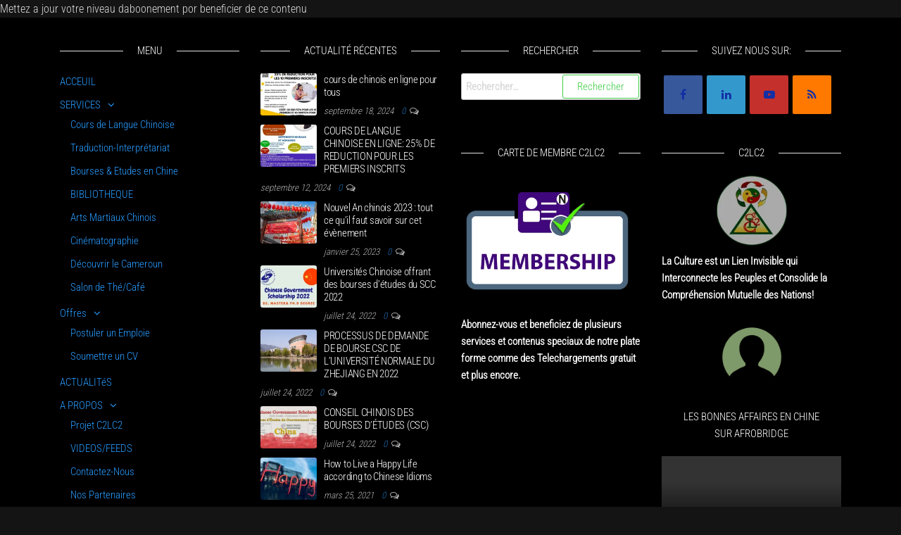

--- FILE ---
content_type: text/html; charset=UTF-8
request_url: https://c2lc2.com/index.php/sdm_downloads/hsk6-standard-course-a/
body_size: 49747
content:
<!DOCTYPE html><html class="no-js" lang="fr-FR"><head><script data-no-optimize="1">var litespeed_docref=sessionStorage.getItem("litespeed_docref");litespeed_docref&&(Object.defineProperty(document,"referrer",{get:function(){return litespeed_docref}}),sessionStorage.removeItem("litespeed_docref"));</script> <meta http-equiv="content-type" content="text/html; charset=UTF-8" /><meta http-equiv="X-UA-Compatible" content="IE=edge"><meta name="viewport" content="width=device-width, initial-scale=1"><title>HSK6 Standard Course-A &#8211; Centre Culturel &amp; Linguistique Chine-Cameroun</title><meta name='robots' content='max-image-preview:large' /> <script type="litespeed/javascript">window._wca=window._wca||[]</script> <link rel='dns-prefetch' href='//stats.wp.com' /><link rel='preconnect' href='//c0.wp.com' /><link rel='preconnect' href='//i0.wp.com' /><link rel="alternate" type="application/rss+xml" title="Centre Culturel &amp; Linguistique Chine-Cameroun &raquo; Flux" href="https://c2lc2.com/index.php/feed/" /><link rel="alternate" type="application/rss+xml" title="Centre Culturel &amp; Linguistique Chine-Cameroun &raquo; Flux des commentaires" href="https://c2lc2.com/index.php/comments/feed/" /><link rel="alternate" title="oEmbed (JSON)" type="application/json+oembed" href="https://c2lc2.com/index.php/wp-json/oembed/1.0/embed?url=https%3A%2F%2Fc2lc2.com%2Findex.php%2Fsdm_downloads%2Fhsk6-standard-course-a%2F" /><link rel="alternate" title="oEmbed (XML)" type="text/xml+oembed" href="https://c2lc2.com/index.php/wp-json/oembed/1.0/embed?url=https%3A%2F%2Fc2lc2.com%2Findex.php%2Fsdm_downloads%2Fhsk6-standard-course-a%2F&#038;format=xml" /><style id='wp-img-auto-sizes-contain-inline-css' type='text/css'>img:is([sizes=auto i],[sizes^="auto," i]){contain-intrinsic-size:3000px 1500px}
/*# sourceURL=wp-img-auto-sizes-contain-inline-css */</style><style id="litespeed-ccss">.wp-block-image>figure>a{display:inline-block}.wp-block-image img{box-sizing:border-box;height:auto;max-width:100%;vertical-align:bottom}.wp-block-image .aligncenter{display:table}.wp-block-image .aligncenter{margin-left:auto;margin-right:auto}.wp-block-image figure{margin:0}ul{box-sizing:border-box}.wp-block-separator{border:none;border-top:2px solid}:root{--wp--preset--font-size--normal:16px;--wp--preset--font-size--huge:42px}.has-text-align-right{text-align:right}.aligncenter{clear:both}.screen-reader-text{border:0;clip-path:inset(50%);height:1px;margin:-1px;overflow:hidden;padding:0;position:absolute;width:1px;word-wrap:normal!important}html :where(img[class*=wp-image-]){height:auto;max-width:100%}:where(figure){margin:0 0 1em}.wp-video{max-width:100%;height:auto}video.wp-video-shortcode{max-width:100%;display:inline-block}.jetpack-sharing-buttons__services-list{display:flex;flex-direction:row;flex-wrap:wrap;gap:0;list-style-type:none;margin:5px;padding:0}.jetpack-sharing-buttons__services-list.has-normal-icon-size{font-size:16px}:root{--wp--preset--aspect-ratio--square:1;--wp--preset--aspect-ratio--4-3:4/3;--wp--preset--aspect-ratio--3-4:3/4;--wp--preset--aspect-ratio--3-2:3/2;--wp--preset--aspect-ratio--2-3:2/3;--wp--preset--aspect-ratio--16-9:16/9;--wp--preset--aspect-ratio--9-16:9/16;--wp--preset--color--black:#000000;--wp--preset--color--cyan-bluish-gray:#abb8c3;--wp--preset--color--white:#ffffff;--wp--preset--color--pale-pink:#f78da7;--wp--preset--color--vivid-red:#cf2e2e;--wp--preset--color--luminous-vivid-orange:#ff6900;--wp--preset--color--luminous-vivid-amber:#fcb900;--wp--preset--color--light-green-cyan:#7bdcb5;--wp--preset--color--vivid-green-cyan:#00d084;--wp--preset--color--pale-cyan-blue:#8ed1fc;--wp--preset--color--vivid-cyan-blue:#0693e3;--wp--preset--color--vivid-purple:#9b51e0;--wp--preset--gradient--vivid-cyan-blue-to-vivid-purple:linear-gradient(135deg,rgba(6,147,227,1) 0%,rgb(155,81,224) 100%);--wp--preset--gradient--light-green-cyan-to-vivid-green-cyan:linear-gradient(135deg,rgb(122,220,180) 0%,rgb(0,208,130) 100%);--wp--preset--gradient--luminous-vivid-amber-to-luminous-vivid-orange:linear-gradient(135deg,rgba(252,185,0,1) 0%,rgba(255,105,0,1) 100%);--wp--preset--gradient--luminous-vivid-orange-to-vivid-red:linear-gradient(135deg,rgba(255,105,0,1) 0%,rgb(207,46,46) 100%);--wp--preset--gradient--very-light-gray-to-cyan-bluish-gray:linear-gradient(135deg,rgb(238,238,238) 0%,rgb(169,184,195) 100%);--wp--preset--gradient--cool-to-warm-spectrum:linear-gradient(135deg,rgb(74,234,220) 0%,rgb(151,120,209) 20%,rgb(207,42,186) 40%,rgb(238,44,130) 60%,rgb(251,105,98) 80%,rgb(254,248,76) 100%);--wp--preset--gradient--blush-light-purple:linear-gradient(135deg,rgb(255,206,236) 0%,rgb(152,150,240) 100%);--wp--preset--gradient--blush-bordeaux:linear-gradient(135deg,rgb(254,205,165) 0%,rgb(254,45,45) 50%,rgb(107,0,62) 100%);--wp--preset--gradient--luminous-dusk:linear-gradient(135deg,rgb(255,203,112) 0%,rgb(199,81,192) 50%,rgb(65,88,208) 100%);--wp--preset--gradient--pale-ocean:linear-gradient(135deg,rgb(255,245,203) 0%,rgb(182,227,212) 50%,rgb(51,167,181) 100%);--wp--preset--gradient--electric-grass:linear-gradient(135deg,rgb(202,248,128) 0%,rgb(113,206,126) 100%);--wp--preset--gradient--midnight:linear-gradient(135deg,rgb(2,3,129) 0%,rgb(40,116,252) 100%);--wp--preset--font-size--small:13px;--wp--preset--font-size--medium:20px;--wp--preset--font-size--large:36px;--wp--preset--font-size--x-large:42px;--wp--preset--spacing--20:0.44rem;--wp--preset--spacing--30:0.67rem;--wp--preset--spacing--40:1rem;--wp--preset--spacing--50:1.5rem;--wp--preset--spacing--60:2.25rem;--wp--preset--spacing--70:3.38rem;--wp--preset--spacing--80:5.06rem;--wp--preset--shadow--natural:6px 6px 9px rgba(0, 0, 0, 0.2);--wp--preset--shadow--deep:12px 12px 50px rgba(0, 0, 0, 0.4);--wp--preset--shadow--sharp:6px 6px 0px rgba(0, 0, 0, 0.2);--wp--preset--shadow--outlined:6px 6px 0px -3px rgba(255, 255, 255, 1), 6px 6px rgba(0, 0, 0, 1);--wp--preset--shadow--crisp:6px 6px 0px rgba(0, 0, 0, 1)}:where(.is-layout-flex){gap:.5em}body .is-layout-flex{display:flex}.is-layout-flex{flex-wrap:wrap;align-items:center}.is-layout-flex>:is(*,div){margin:0}.has-medium-font-size{font-size:var(--wp--preset--font-size--medium)!important}@keyframes spin{from{transform:rotate(0deg)}to{transform:rotate(360deg)}}a{text-decoration:none}#loader-wrapper{position:fixed;top:0;left:0;width:100%;height:100%;z-index:9999;overflow:hidden}#loader{display:block;position:relative;left:50%;top:50%;width:150px;height:150px;margin:-75px 0 0-75px;border-radius:50%;border:3px solid #fff0;border-top-color:#16a085;-webkit-animation:spin 1.7s linear infinite;-ms-animation:spin 1.7s linear infinite;animation:spin 1.7s linear infinite;z-index:1001}#loader:before{content:"";position:absolute;top:5px;left:5px;right:5px;bottom:5px;border-radius:50%;border:3px solid #fff0;border-top-color:#e74c3c;-webkit-animation:spin-reverse 0.6s linear infinite;-ms-animation:spin-reverse 0.6s linear infinite;animation:spin-reverse 0.6s linear infinite}#loader:after{content:"";position:absolute;top:15px;left:15px;right:15px;bottom:15px;border-radius:50%;border:3px solid #fff0;border-top-color:#f9c922;-webkit-animation:spin 1s linear infinite;-ms-animation:spin 1s linear infinite;animation:spin 1s linear infinite}@-webkit-keyframes spin{0%{-webkit-transform:rotate(0deg)}100%{-webkit-transform:rotate(360deg)}}@keyframes spin{0%{-webkit-transform:rotate(0deg);transform:rotate(0deg)}100%{-webkit-transform:rotate(360deg);transform:rotate(360deg)}}@-webkit-keyframes spin-reverse{0%{-webkit-transform:rotate(0deg)}100%{-webkit-transform:rotate(-360deg)}}@keyframes spin-reverse{0%{-webkit-transform:rotate(0deg);transform:rotate(0deg)}100%{-webkit-transform:rotate(-360deg);transform:rotate(-360deg)}}#loader-wrapper .loader-section{position:fixed;top:0;width:51%;height:100%;background:#222;z-index:50}#loader-wrapper .loader-section.section-left{left:0}#loader-wrapper .loader-section.section-right{right:0}.no-js #loader-wrapper{display:none!important}.news-item.layout-two{clear:both;margin-bottom:8px}.news-item.layout-two .news-thumb{float:left;max-width:80px;margin-right:10px;margin-bottom:8px}.news-item.layout-two h2,.news-item.layout-two h2 a{font-size:15px;line-height:18px}.extra-posted-date,.extra-comments-meta{opacity:.7;padding-right:8px;font-size:13px;font-weight:300;font-style:italic}span.extra-comments-meta a{padding-right:3px}.futuriowp-social-icons{display:inline-block;width:100%;list-style:none;margin:0;padding:0}.futuriowp-social-icons li{display:inline-block;margin:3px;padding:0}.futuriowp-social-icons li a{display:block;padding:0;text-align:center}.futuriowp-social-icons.style-colored li a{width:55px;height:55px;line-height:55px;font-size:16px;border-radius:2px}.futuriowp-social-icons.style-colored li a{color:#fff}.futuriowp-social-icons.style-colored li.futuriowp-facebook a{background-color:#37589b}.futuriowp-social-icons.style-colored li.futuriowp-linkedin a{background-color:#39C}.futuriowp-social-icons.style-colored li.futuriowp-youtube a{background-color:#C4302B}.futuriowp-social-icons.style-colored li.futuriowp-rss a{background-color:#ff7900}.widget ul.futuriowp-social-icons li{border-bottom:none;padding:0;margin:3px}.futuriowp-social-icons .fa{font-family:"fontawesome"}.center-cart-middle{width:450px;height:auto;position:fixed;top:calc(50% - 135px);left:calc(50% - 225px);padding:20px;background-color:#fff;border-radius:5px;-webkit-box-shadow:0 0 9px 0 rgb(0 0 0/.75);-moz-box-shadow:0 0 9px 0 rgb(0 0 0/.75);box-shadow:0 0 9px 0 rgb(0 0 0/.75);z-index:99999;animation:showup 0.7s}.middle-cart{display:none;z-index:9999}#middle-cart-overlay{position:absolute;top:0;left:0;right:0;bottom:0;background-color:rgb(0 0 0/.42);z-index:9999;animation:showup 0.7s}#middle-cart-close{position:absolute;top:-8px;right:-8px;background-color:#e70000;color:#fff;border-radius:20px;font-size:14px;width:26px;height:26px;line-height:26px}#return-to-top{position:fixed;bottom:20px;right:20px;background:#000;background:rgb(0 0 0/.7);width:50px;height:50px;display:block;text-decoration:none;-webkit-border-radius:35px;-moz-border-radius:35px;border-radius:35px;display:none}#return-to-top i{color:#fff;margin:0;position:relative;left:16px;top:13px;font-size:19px}#ays_tooltip{width:auto;padding:3px;box-sizing:border-box;word-break:keep-all;-webkit-hyphens:none;white-space:nowrap}#ays_tooltip p{margin:0;padding:0}:root{--woocommerce:#720eec;--wc-green:#7ad03a;--wc-red:#a00;--wc-orange:#ffba00;--wc-blue:#2ea2cc;--wc-primary:#720eec;--wc-primary-text:#fcfbfe;--wc-secondary:#e9e6ed;--wc-secondary-text:#515151;--wc-highlight:#958e09;--wc-highligh-text:white;--wc-content-bg:#fff;--wc-subtext:#767676;--wc-form-border-color:rgba(32, 7, 7, 0.8);--wc-form-border-radius:4px;--wc-form-border-width:1px}@media only screen and (max-width:768px){:root{--woocommerce:#720eec;--wc-green:#7ad03a;--wc-red:#a00;--wc-orange:#ffba00;--wc-blue:#2ea2cc;--wc-primary:#720eec;--wc-primary-text:#fcfbfe;--wc-secondary:#e9e6ed;--wc-secondary-text:#515151;--wc-highlight:#958e09;--wc-highligh-text:white;--wc-content-bg:#fff;--wc-subtext:#767676;--wc-form-border-color:rgba(32, 7, 7, 0.8);--wc-form-border-radius:4px;--wc-form-border-width:1px}}:root{--woocommerce:#720eec;--wc-green:#7ad03a;--wc-red:#a00;--wc-orange:#ffba00;--wc-blue:#2ea2cc;--wc-primary:#720eec;--wc-primary-text:#fcfbfe;--wc-secondary:#e9e6ed;--wc-secondary-text:#515151;--wc-highlight:#958e09;--wc-highligh-text:white;--wc-content-bg:#fff;--wc-subtext:#767676;--wc-form-border-color:rgba(32, 7, 7, 0.8);--wc-form-border-radius:4px;--wc-form-border-width:1px}@keyframes spin{100%{transform:rotate(360deg)}}.screen-reader-text{clip:rect(1px,1px,1px,1px);height:1px;overflow:hidden;position:absolute!important;width:1px;word-wrap:normal!important}html{font-family:sans-serif;-ms-text-size-adjust:100%;-webkit-text-size-adjust:100%}body{margin:0}figure{display:block}video{display:inline-block;vertical-align:baseline}[hidden]{display:none}a{background-color:#fff0}strong{font-weight:700}img{border:0}svg:not(:root){overflow:hidden}figure{margin:1em 40px}hr{-webkit-box-sizing:content-box;-moz-box-sizing:content-box;box-sizing:content-box;height:0}input,textarea{color:inherit;font:inherit;margin:0}input[type="submit"]{-webkit-appearance:button}input::-moz-focus-inner{border:0;padding:0}input{line-height:normal}input[type="search"]{-webkit-appearance:textfield;-webkit-box-sizing:content-box;-moz-box-sizing:content-box;box-sizing:content-box}input[type="search"]::-webkit-search-cancel-button,input[type="search"]::-webkit-search-decoration{-webkit-appearance:none}textarea{overflow:auto}*{-webkit-box-sizing:border-box;-moz-box-sizing:border-box;box-sizing:border-box}*:before,*:after{-webkit-box-sizing:border-box;-moz-box-sizing:border-box;box-sizing:border-box}html{font-size:10px}body{font-family:"Helvetica Neue",Helvetica,Arial,sans-serif;font-size:14px;line-height:1.42857143;color:#333;background-color:#fff}input,textarea{font-family:inherit;font-size:inherit;line-height:inherit}a{color:#337ab7;text-decoration:none}figure{margin:0}img{vertical-align:middle}hr{margin-top:20px;margin-bottom:20px;border:0;border-top:1px solid #eee}h2,h3{font-family:inherit;font-weight:500;line-height:1.1;color:inherit}h2,h3{margin-top:20px;margin-bottom:10px}h2{font-size:30px}h3{font-size:24px}p{margin:0 0 10px}.text-center{text-align:center}ul{margin-top:0;margin-bottom:10px}ul ul{margin-bottom:0}.container{margin-right:auto;margin-left:auto;padding-left:15px;padding-right:15px}@media (min-width:768px){.container{width:750px}}@media (min-width:992px){.container{width:970px}}@media (min-width:1200px){.container{width:1170px}}.container-fluid{margin-right:auto;margin-left:auto;padding-left:15px;padding-right:15px}.col-md-3{position:relative;min-height:1px;padding-left:15px;padding-right:15px}@media (min-width:992px){.col-md-3{float:left}.col-md-3{width:25%}}label{display:inline-block;max-width:100%;margin-bottom:5px;font-weight:700}input[type="search"]{-webkit-box-sizing:border-box;-moz-box-sizing:border-box;box-sizing:border-box}input[type="search"]{-webkit-appearance:none}.clearfix:before,.clearfix:after,.container:before,.container:after,.container-fluid:before,.container-fluid:after{content:" ";display:table}.clearfix:after,.container:after,.container-fluid:after{clear:both}@-ms-viewport{width:device-width}.alignnone{margin:5px 20px 20px 0}.aligncenter{display:block;margin:5px auto 5px auto}.aligncenter{display:block;margin:5px auto 5px auto}a img.alignnone{margin:5px 20px 20px 0}a img.aligncenter{display:block;margin-left:auto;margin-right:auto}img.alignnone{max-width:96%;height:auto;width:auto}.size-full{max-width:100%;height:auto}img{max-width:100%;height:auto}.screen-reader-text{border:0;clip:rect(1px,1px,1px,1px);clip-path:inset(50%);height:1px;margin:-1px;overflow:hidden;padding:0;position:absolute!important;width:1px;word-wrap:normal!important}body{font-family:"Helvetica Neue",helvetica,arial,sans-serif;padding:0;color:#686868;font-weight:300;line-height:1.6;font-size:16px;word-wrap:break-word;position:relative}a{text-decoration:none;color:#00aff2}h2,h3{word-wrap:break-word;font-weight:700;letter-spacing:-.02em}.page-wrap{overflow:hidden}@keyframes showup{0%{opacity:0}100%{opacity:1}}@media (min-width:1300px){.container{width:1270px}}li.menu-item-has-children>a:after{font-family:"FontAwesome";content:"";margin-left:10px;font-size:15px}.menu-item-has-children{position:relative}input,textarea{background-color:#fff;padding:6px;color:#464a4c;border-radius:0}input[type="search"],textarea{background-image:-webkit-linear-gradient(#fff0,#fff0);border:1px solid #bbb;-webkit-border-radius:3px;border-radius:3px;display:block;width:100%}.widget{word-wrap:break-word;-webkit-hyphens:auto;-moz-hyphens:auto;hyphens:auto;margin-bottom:20px;position:relative}.widget ul{padding-left:0;list-style-type:none}.widget li>ul{padding-left:15px}.widget ul li{margin:4px 0 0;padding:0 0 4px;border-bottom:1px solid rgb(0 0 0/.08)}.widget ul li:last-child{border-bottom:none}.widget-title{font-size:18px;position:relative;width:100%;clear:both;margin-top:10px;margin-bottom:10px;text-transform:uppercase;display:block;text-align:center}.widget-title:after{content:"";position:absolute;top:50%;height:1px;background-color:#e2e2e2;left:0;right:0}.widget-title h3{font-size:18px;position:relative;color:#404040;padding:10px 20px;margin:0;line-height:18px;display:inline-block;background-color:#fff;z-index:1;font-weight:300}#content-footer-section{background-color:#1e1e1e;color:#fff;padding:15px;clear:both}#content-footer-section .news-item h2 a{color:#fff;font-weight:300}#content-footer-section .widget-title h3{background-color:#1e1e1e;color:#fff}form.search-form label{width:100%;display:block}form.search-form{position:relative}.search-submit{position:absolute;top:2px;right:2px;bottom:2px;padding:5px 15px;line-height:16px}.search-field{width:100%;padding-right:90px;border:1px solid #e2e2e2;border-radius:3px}input[type="search"].search-field::-webkit-input-placeholder{color:#d7d7d7}input[type="submit"]{box-shadow:none;border:1px solid;border-radius:3px;padding:8px 20px;color:#00aff2;background-color:#fff0}.news-item{margin-bottom:10px}.news-item h2{font-size:26px;margin-top:0;margin-bottom:5px;font-weight:700}.news-item h2 a{color:#000;font-weight:300}.news-thumb{margin-bottom:10px;text-align:center}.news-thumb img{width:100%}.offcanvas-sidebar{width:320px;height:100%;position:fixed;top:0;bottom:0;padding:40px 20px 30px 20px;background:#fff;z-index:5000;-webkit-transform:translateX(-320px);-ms-transform:translateX(-320px);transform:translateX(-320px);left:0;overflow-y:auto;border-right:1px solid #cbcbcb}.offcanvas-sidebar-close{position:absolute;top:10px;right:20px;font-size:25px}.news-text-wrap .fa{font-family:"fontawesome";font-weight:400}a{color:#3fcc46}.widget-title:before{background-color:#3fcc46}input[type="submit"]{color:#3fcc46;border-color:#3fcc46}.fa{display:inline-block;font:normal normal normal 14px/1 FontAwesome;font-size:inherit;text-rendering:auto;-webkit-font-smoothing:antialiased;-moz-osx-font-smoothing:grayscale}.fa-times:before{content:""}.fa-arrow-up:before{content:""}.fa-facebook:before{content:""}.fa-rss:before{content:""}.fa-linkedin:before{content:""}.fa-comments-o:before{content:""}.fa-youtube-play:before{content:""}body{font-family:Roboto Condensed;font-size:16px;font-weight:300;letter-spacing:0;line-height:1.6;color:#ddd}.offcanvas-sidebar .widget-title:after{background-color:#fff}.widget-title h3{border-color:#fff}.widget{font-size:15px;letter-spacing:0;line-height:1.6}#content-footer-section .widget{font-size:15px;letter-spacing:0;text-transform:none}#content-footer-section .widget-title h3{font-size:15px;letter-spacing:0;line-height:1.6}.news-thumb img{-webkit-border-radius:3px;-moz-border-radius:3px;border-radius:3px;-webkit-box-shadow:0 0 1px 0 rgb(0 0 0/.35);-moz-box-shadow:0 0 1px 0 rgb(0 0 0/.35);box-shadow:0 0 1px 0 rgb(0 0 0/.35)}.offcanvas-sidebar .widget-title h3,.offcanvas-sidebar{background-color:#0a0a0a}a{color:#289bff}.widget-title:before{background-color:#289bff}.center-cart-middle{background-color:rgb(0 0 0/.82)}#content-footer-section,#content-footer-section .widget-title h3{background-color:#000}@media (min-width:992px){.widget.col-md-3{width:25%}}@media (min-width:1200px){.futurio-content-1170 .container{width:1170px}}body.custom-background{background-color:#141414}#futurio_social-3.widget-futuriowp-social ul li a{;color:#122fa5}#ays_tooltip{display:none;position:absolute;z-index:999999999;background-color:#fff;background-repeat:no-repeat;background-position:center center;background-size:cover;opacity:1;border:1px solid #b7b7b7;border-radius:3px;box-shadow:#fff0 0 0 15px 1px;color:red;padding:5px 5px;text-transform:none}#ays_tooltip>*{color:red;font-size:12px;letter-spacing:0}#ays_tooltip_block{font-size:12px;backdrop-filter:blur(0)}@media screen and (max-width:768px){#ays_tooltip{font-size:12px}#ays_tooltip>*{font-size:12px}}.screen-reader-text{clip:rect(1px,1px,1px,1px);word-wrap:normal!important;border:0;clip-path:inset(50%);height:1px;margin:-1px;overflow:hidden;overflow-wrap:normal!important;padding:0;position:absolute!important;width:1px}a.jetpack-sharing-button__button{color:inherit}.jetpack-sharing-button__button{align-items:center;background:#fff;border-radius:4px;box-shadow:0 1px 2px #0000001f,0 0 0 1px #0000001f;color:inherit;display:flex;flex-direction:row;font-size:inherit;font-weight:500;height:auto;justify-content:center;line-height:23px;margin:4px 4px 0;padding:4px 9px 3px;text-decoration:none}.jetpack-sharing-button__button svg{height:1.5em;width:1.5em;fill:currentColor}.jetpack-sharing-button__button.style-icon{border:0;border-radius:50%;box-shadow:none;color:#fff;height:auto;line-height:1;margin-bottom:0;padding:7px;position:relative;top:-2px;width:auto}.jetpack-sharing-button__button.style-icon.share-x{background:#000}.jetpack-sharing-button__button.style-icon.share-facebook{background:#0866ff}.jetpack-sharing-button__button.style-icon.share-linkedin{background:#0976b4}.jetpack-sharing-button__button.style-icon.share-telegram{background:#08c}.jetpack-sharing-button__button.style-icon.share-share{background:#000}.style-icon .jetpack-sharing-button__service-label{display:none}.jetpack-sharing-button__list-item{display:flex;flex-direction:row;flex-wrap:wrap;gap:5px;list-style-type:none;padding:0}.jetpack-sharing-button__list-item:first-child .jetpack-sharing-button__button{margin-inline-start:0}.tooltip{display:inline-block;position:relative}.tooltip .tooltiptext{background-color:#555;border-radius:6px;bottom:120%;color:#fff;display:none;padding:5px;position:absolute;text-align:center;width:5.5em}:root{--jetpack--contact-form--border:1px solid #8c8f94;--jetpack--contact-form--border-color:#8c8f94;--jetpack--contact-form--border-size:1px;--jetpack--contact-form--border-style:solid;--jetpack--contact-form--border-radius:0;--jetpack--contact-form--input-padding:16px;--jetpack--contact-form--font-size:16px;--jetpack--contact-form--error-color:#b32d2e;--jetpack--contact-form--inverted-text-color:#fff}:where(.contact-form input[type=text],.contact-form input[type=email],.contact-form input[type=tel],.contact-form input[type=url],.contact-form input[type=number],.contact-form textarea){border:1px solid #8c8f94;border-radius:0;box-sizing:border-box;font:inherit;padding:16px;width:100%}:where(.contact-form textarea){display:block;height:200px}.contact-form label{display:block;float:none;font-weight:700;margin-bottom:.25em}.wp-block-jetpack-contact-form>:not(.wp-block-jetpack-button){box-sizing:border-box;flex:0 0 100%}.wp-container-jetpack-sharing-buttons-is-layout-3d213aab{justify-content:space-between}:root{--wp--preset--duotone--purple-green:url(#wp-duotone-purple-green)}.wp-duotone-purple-green.wp-block-image img{filter:var(--wp--preset--duotone--purple-green)}</style><link rel="preload" data-asynced="1" data-optimized="2" as="style" onload="this.onload=null;this.rel='stylesheet'" href="https://c2lc2.com/wp-content/litespeed/css/3065cc2166120f78f542a8e2740737e0.css?ver=e1678" /><script data-optimized="1" type="litespeed/javascript" data-src="https://c2lc2.com/wp-content/plugins/litespeed-cache/assets/js/css_async.min.js"></script> <link data-asynced="1" as="style" onload="this.onload=null;this.rel='stylesheet'"  rel='preload' id='wp-block-library-css' href='https://c0.wp.com/c/6.9/wp-includes/css/dist/block-library/style.min.css' type='text/css' media='all' /><style id='classic-theme-styles-inline-css' type='text/css'>/*! This file is auto-generated */
.wp-block-button__link{color:#fff;background-color:#32373c;border-radius:9999px;box-shadow:none;text-decoration:none;padding:calc(.667em + 2px) calc(1.333em + 2px);font-size:1.125em}.wp-block-file__button{background:#32373c;color:#fff;text-decoration:none}
/*# sourceURL=/wp-includes/css/classic-themes.min.css */</style><style id='bpldl-document-library-style-inline-css' type='text/css'>*{box-sizing:border-box}.bplDl-container{overflow:auto}.bplDl-container .bplDl-header{background:linear-gradient(90deg,#1e3a8a,#2563eb);box-shadow:0 2px 4px rgba(0,0,0,.1);padding:20px;transition:all .5s ease-in-out}.bplDl-container .bplDl-header .bplDl-title{color:#9acd32;margin:0}.bplDl-container .bplDl-header .bplDl-title:hover{color:#1e40af}.bplDl-container .bplDl-header .bplDl-subtitle{color:#dde7c8;margin:0}.bplDl-container .bplDl-header .bplDl-subtitle:hover{color:#26282e}.bplDl-container .bplDl-content{padding-top:20px}.bplDl-container .bplDl-content .bplDl-toolbar{background:#fff;border-radius:.5rem;display:flex;flex-wrap:wrap;gap:1rem;margin-bottom:2rem;padding:1.5rem}.bplDl-container .bplDl-content .bplDl-toolbar .bplDl-search{flex:1;position:relative}.bplDl-container .bplDl-content .bplDl-toolbar .bplDl-search .bplDl-search-icon{color:#9ca3af;height:1.25rem;left:.75rem;position:absolute;top:13px;width:1.25rem}.bplDl-container .bplDl-content .bplDl-toolbar .bplDl-search .bplDl-search-input{border:1px solid #d1d5db;border-radius:.5rem;height:46px;outline:none;padding:12px 40px;transition:border .2s ease;width:100%}.bplDl-container .bplDl-content .bplDl-toolbar .bplDl-search .bplDl-search-input:focus{border-color:#2563eb}.bplDl-container .bplDl-content .bplDl-toolbar .bplDl-select,.bplDl-container .bplDl-content .bplDl-toolbar .bplDl-select-sort{border:1px solid #d1d5db;border-radius:.5rem;outline:none;padding:.5rem 1rem;width:120px}.bplDl-container .bplDl-content .bplDl-toolbar .bplDl-upload-btn{align-items:center;background-color:#2563eb;border:none;border-radius:.5rem;color:#fff;cursor:pointer;display:flex;gap:.5rem;padding:.5rem 1.25rem;transition:background .2s ease}.bplDl-container .bplDl-content .bplDl-toolbar .bplDl-upload-btn:hover{background-color:#1e40af}.bplDl-container .bplDl-content .bplDl-empty{padding:20px 0;text-align:center}.bplDl-container .bplDl-content .bplDl-empty .bplDl-empty-icon{color:#d1d5db;height:4rem;margin:0 auto 1rem;width:4rem}.bplDl-container .bplDl-content .bplDl-empty .bplDl-empty-text{color:#6b7280;font-size:1.125rem}.bplDl-container .bplDl-content .bplDl-grid{box-sizing:border-box;display:grid;gap:1.5rem;grid-template-columns:repeat(3,minmax(0,1fr));overflow:hidden;width:inherit}.bplDl-container .bplDl-content .bplDl-grid .bplDl-card{background:#fff;border-radius:.5rem;box-shadow:0 2px 6px rgba(0,0,0,.05);box-sizing:border-box;display:flex;flex-direction:column;overflow:hidden;padding:20px;transition:all .5s ease-in-out}.bplDl-container .bplDl-content .bplDl-grid .bplDl-card .bplDl-card-top{align-items:flex-start;display:flex;justify-content:space-between}.bplDl-container .bplDl-content .bplDl-grid .bplDl-card .bplDl-card-top .bplDl-icon{height:2rem;width:2rem}.bplDl-container .bplDl-content .bplDl-grid .bplDl-card .bplDl-name{color:#1f2937;font-size:20px;font-weight:600;margin-bottom:.5rem;margin-top:15px;overflow:hidden;text-overflow:ellipsis;white-space:nowrap}.bplDl-container .bplDl-content .bplDl-grid .bplDl-card .bplDl-size{color:#6b7280;font-size:15px;margin:10px 0}.bplDl-container .bplDl-content .bplDl-grid .bplDl-card .bplDl-meta{align-items:center;color:#6b7280;display:flex;font-size:15px;margin-bottom:20px}.bplDl-container .bplDl-content .bplDl-grid .bplDl-card .bplDl-meta .bplDl-meta-icon{height:1rem;margin-right:.25rem;width:1rem}.bplDl-container .bplDl-content .bplDl-grid .bplDl-card .bplDl-actions{display:flex;flex-wrap:wrap;gap:15px;margin-top:auto}.bplDl-container .bplDl-content .bplDl-grid .bplDl-card .bplDl-actions .bplDl-btn{align-items:center;border:none;border-radius:.375rem;cursor:pointer;display:flex;flex:1;font-size:15px;gap:.25rem;justify-content:center;padding:5px;transition:background .2s ease}.bplDl-container .bplDl-content .bplDl-grid .bplDl-card .bplDl-actions .bplDl-btn.bplDl-view-btn{background:#f3f4f6;color:#374151}.bplDl-container .bplDl-content .bplDl-grid .bplDl-card .bplDl-actions .bplDl-btn.bplDl-download-btn{background:#dbeafe;color:#1e3a8a}.bplDl-container .bplDl-content .bplDl-grid .bplDl-card .bplDl-actions .bplDl-btn.bplDl-delete-btn{background:#fee2e2;color:#b91c1c}.bplDl-container .bplDl-content .bplDl-grid .bplDl-card .bplDl-actions .bplDl-btn:hover{filter:brightness(.95)}.bplDl-container .bplDl-content .bplDl-grid .bplDl-card:hover{box-shadow:0 4px 12px rgba(0,0,0,.1)}.bplDl-modal-overlay{align-items:center;background:rgba(0,0,0,.6);display:flex;height:100vh;justify-content:center;left:0;position:fixed;top:0;width:100vw;z-index:9999}.bplDl-modal-overlay .bplDl-modal{background:#fff;border-radius:12px;box-shadow:0 20px 60px rgba(0,0,0,.3);max-height:90vh;max-width:90vw;overflow:auto;padding:20px;position:relative;width:800px}.bplDl-modal-overlay .bplDl-modal .bplDl-modal-close{background:transparent;border:none;color:#333;cursor:pointer;font-size:20px;position:absolute;right:10px;top:10px}.bplDl-modal-overlay .bplDl-modal .bplDl-modal-body{align-items:center;display:flex;flex-direction:column;gap:1rem;justify-content:center;margin-top:20px}.bplDl-modal-overlay .bplDl-modal .bplDl-modal-body .bplDl-preview-iframe{border-radius:8px;box-shadow:0 5px 20px rgba(0,0,0,.15);height:600px;max-height:80vh;max-width:100%;width:100%}.bplDl-modal-overlay .bplDl-modal .bplDl-modal-body .bplDl-preview-video{border-radius:8px;box-shadow:0 5px 20px rgba(0,0,0,.15);height:auto;max-height:80vh;max-width:100%;width:100%}.bplDl-modal-overlay .bplDl-modal .bplDl-modal-body .bplDl-preview-image{max-height:-moz-fit-content;max-height:fit-content;max-width:100%}.bplDl-modal-overlay .bplDl-modal .bplDl-modal-body .bplDl-audio-wrapper{align-items:center;background:#f9fafb;border-radius:1rem;box-shadow:0 4px 12px rgba(0,0,0,.08);display:flex;flex-direction:column;gap:.75rem;padding:1rem;transition:all .3s ease}.bplDl-modal-overlay .bplDl-modal .bplDl-modal-body .bplDl-audio-wrapper .bplDl-audio-player{border-radius:.5rem;max-width:480px;outline:none;width:100%}.bplDl-modal-overlay .bplDl-modal .bplDl-modal-body .bplDl-audio-wrapper .bplDl-audio-title{color:#374151;font-size:1rem;font-weight:600;margin-top:.25rem;text-align:center}.bplDl-modal-overlay .bplDl-modal .bplDl-modal-body .bplDl-audio-wrapper:hover{background:#f3f4f6;box-shadow:0 6px 16px rgba(0,0,0,.12)}.bplDl-modal-overlay .bplDl-modal .bplDl-modal-body .bplDl-preview-unknown{text-align:center}.bplDl-modal-overlay .bplDl-modal .bplDl-modal-body .bplDl-preview-unknown .bplDl-download-link{background:#007bff;border-radius:6px;color:#fff;display:inline-block;font-weight:500;margin-top:10px;padding:8px 14px;text-decoration:none;transition:background .2s}.bplDl-modal-overlay .bplDl-modal .bplDl-modal-body .bplDl-preview-unknown .bplDl-download-link:hover{background:#0056b3}
@keyframes skeleton-loading{0%{background-color:#e0e0e0}50%{background-color:#f0f0f0}to{background-color:#e0e0e0}}.skeleton{animation:skeleton-loading 1.5s ease-in-out infinite}

/*# sourceURL=https://c2lc2.com/wp-content/plugins/document-emberdder/build/blocks/document-library/view.css */</style><link data-asynced="1" as="style" onload="this.onload=null;this.rel='stylesheet'"  rel='preload' id='mediaelement-css' href='https://c0.wp.com/c/6.9/wp-includes/js/mediaelement/mediaelementplayer-legacy.min.css' type='text/css' media='all' /><link data-asynced="1" as="style" onload="this.onload=null;this.rel='stylesheet'"  rel='preload' id='wp-mediaelement-css' href='https://c0.wp.com/c/6.9/wp-includes/js/mediaelement/wp-mediaelement.min.css' type='text/css' media='all' /><style id='jetpack-sharing-buttons-style-inline-css' type='text/css'>.jetpack-sharing-buttons__services-list{display:flex;flex-direction:row;flex-wrap:wrap;gap:0;list-style-type:none;margin:5px;padding:0}.jetpack-sharing-buttons__services-list.has-small-icon-size{font-size:12px}.jetpack-sharing-buttons__services-list.has-normal-icon-size{font-size:16px}.jetpack-sharing-buttons__services-list.has-large-icon-size{font-size:24px}.jetpack-sharing-buttons__services-list.has-huge-icon-size{font-size:36px}@media print{.jetpack-sharing-buttons__services-list{display:none!important}}.editor-styles-wrapper .wp-block-jetpack-sharing-buttons{gap:0;padding-inline-start:0}ul.jetpack-sharing-buttons__services-list.has-background{padding:1.25em 2.375em}
/*# sourceURL=https://c2lc2.com/wp-content/plugins/jetpack/_inc/blocks/sharing-buttons/view.css */</style><style id='global-styles-inline-css' type='text/css'>:root{--wp--preset--aspect-ratio--square: 1;--wp--preset--aspect-ratio--4-3: 4/3;--wp--preset--aspect-ratio--3-4: 3/4;--wp--preset--aspect-ratio--3-2: 3/2;--wp--preset--aspect-ratio--2-3: 2/3;--wp--preset--aspect-ratio--16-9: 16/9;--wp--preset--aspect-ratio--9-16: 9/16;--wp--preset--color--black: #000000;--wp--preset--color--cyan-bluish-gray: #abb8c3;--wp--preset--color--white: #ffffff;--wp--preset--color--pale-pink: #f78da7;--wp--preset--color--vivid-red: #cf2e2e;--wp--preset--color--luminous-vivid-orange: #ff6900;--wp--preset--color--luminous-vivid-amber: #fcb900;--wp--preset--color--light-green-cyan: #7bdcb5;--wp--preset--color--vivid-green-cyan: #00d084;--wp--preset--color--pale-cyan-blue: #8ed1fc;--wp--preset--color--vivid-cyan-blue: #0693e3;--wp--preset--color--vivid-purple: #9b51e0;--wp--preset--gradient--vivid-cyan-blue-to-vivid-purple: linear-gradient(135deg,rgb(6,147,227) 0%,rgb(155,81,224) 100%);--wp--preset--gradient--light-green-cyan-to-vivid-green-cyan: linear-gradient(135deg,rgb(122,220,180) 0%,rgb(0,208,130) 100%);--wp--preset--gradient--luminous-vivid-amber-to-luminous-vivid-orange: linear-gradient(135deg,rgb(252,185,0) 0%,rgb(255,105,0) 100%);--wp--preset--gradient--luminous-vivid-orange-to-vivid-red: linear-gradient(135deg,rgb(255,105,0) 0%,rgb(207,46,46) 100%);--wp--preset--gradient--very-light-gray-to-cyan-bluish-gray: linear-gradient(135deg,rgb(238,238,238) 0%,rgb(169,184,195) 100%);--wp--preset--gradient--cool-to-warm-spectrum: linear-gradient(135deg,rgb(74,234,220) 0%,rgb(151,120,209) 20%,rgb(207,42,186) 40%,rgb(238,44,130) 60%,rgb(251,105,98) 80%,rgb(254,248,76) 100%);--wp--preset--gradient--blush-light-purple: linear-gradient(135deg,rgb(255,206,236) 0%,rgb(152,150,240) 100%);--wp--preset--gradient--blush-bordeaux: linear-gradient(135deg,rgb(254,205,165) 0%,rgb(254,45,45) 50%,rgb(107,0,62) 100%);--wp--preset--gradient--luminous-dusk: linear-gradient(135deg,rgb(255,203,112) 0%,rgb(199,81,192) 50%,rgb(65,88,208) 100%);--wp--preset--gradient--pale-ocean: linear-gradient(135deg,rgb(255,245,203) 0%,rgb(182,227,212) 50%,rgb(51,167,181) 100%);--wp--preset--gradient--electric-grass: linear-gradient(135deg,rgb(202,248,128) 0%,rgb(113,206,126) 100%);--wp--preset--gradient--midnight: linear-gradient(135deg,rgb(2,3,129) 0%,rgb(40,116,252) 100%);--wp--preset--font-size--small: 13px;--wp--preset--font-size--medium: 20px;--wp--preset--font-size--large: 36px;--wp--preset--font-size--x-large: 42px;--wp--preset--spacing--20: 0.44rem;--wp--preset--spacing--30: 0.67rem;--wp--preset--spacing--40: 1rem;--wp--preset--spacing--50: 1.5rem;--wp--preset--spacing--60: 2.25rem;--wp--preset--spacing--70: 3.38rem;--wp--preset--spacing--80: 5.06rem;--wp--preset--shadow--natural: 6px 6px 9px rgba(0, 0, 0, 0.2);--wp--preset--shadow--deep: 12px 12px 50px rgba(0, 0, 0, 0.4);--wp--preset--shadow--sharp: 6px 6px 0px rgba(0, 0, 0, 0.2);--wp--preset--shadow--outlined: 6px 6px 0px -3px rgb(255, 255, 255), 6px 6px rgb(0, 0, 0);--wp--preset--shadow--crisp: 6px 6px 0px rgb(0, 0, 0);}:where(.is-layout-flex){gap: 0.5em;}:where(.is-layout-grid){gap: 0.5em;}body .is-layout-flex{display: flex;}.is-layout-flex{flex-wrap: wrap;align-items: center;}.is-layout-flex > :is(*, div){margin: 0;}body .is-layout-grid{display: grid;}.is-layout-grid > :is(*, div){margin: 0;}:where(.wp-block-columns.is-layout-flex){gap: 2em;}:where(.wp-block-columns.is-layout-grid){gap: 2em;}:where(.wp-block-post-template.is-layout-flex){gap: 1.25em;}:where(.wp-block-post-template.is-layout-grid){gap: 1.25em;}.has-black-color{color: var(--wp--preset--color--black) !important;}.has-cyan-bluish-gray-color{color: var(--wp--preset--color--cyan-bluish-gray) !important;}.has-white-color{color: var(--wp--preset--color--white) !important;}.has-pale-pink-color{color: var(--wp--preset--color--pale-pink) !important;}.has-vivid-red-color{color: var(--wp--preset--color--vivid-red) !important;}.has-luminous-vivid-orange-color{color: var(--wp--preset--color--luminous-vivid-orange) !important;}.has-luminous-vivid-amber-color{color: var(--wp--preset--color--luminous-vivid-amber) !important;}.has-light-green-cyan-color{color: var(--wp--preset--color--light-green-cyan) !important;}.has-vivid-green-cyan-color{color: var(--wp--preset--color--vivid-green-cyan) !important;}.has-pale-cyan-blue-color{color: var(--wp--preset--color--pale-cyan-blue) !important;}.has-vivid-cyan-blue-color{color: var(--wp--preset--color--vivid-cyan-blue) !important;}.has-vivid-purple-color{color: var(--wp--preset--color--vivid-purple) !important;}.has-black-background-color{background-color: var(--wp--preset--color--black) !important;}.has-cyan-bluish-gray-background-color{background-color: var(--wp--preset--color--cyan-bluish-gray) !important;}.has-white-background-color{background-color: var(--wp--preset--color--white) !important;}.has-pale-pink-background-color{background-color: var(--wp--preset--color--pale-pink) !important;}.has-vivid-red-background-color{background-color: var(--wp--preset--color--vivid-red) !important;}.has-luminous-vivid-orange-background-color{background-color: var(--wp--preset--color--luminous-vivid-orange) !important;}.has-luminous-vivid-amber-background-color{background-color: var(--wp--preset--color--luminous-vivid-amber) !important;}.has-light-green-cyan-background-color{background-color: var(--wp--preset--color--light-green-cyan) !important;}.has-vivid-green-cyan-background-color{background-color: var(--wp--preset--color--vivid-green-cyan) !important;}.has-pale-cyan-blue-background-color{background-color: var(--wp--preset--color--pale-cyan-blue) !important;}.has-vivid-cyan-blue-background-color{background-color: var(--wp--preset--color--vivid-cyan-blue) !important;}.has-vivid-purple-background-color{background-color: var(--wp--preset--color--vivid-purple) !important;}.has-black-border-color{border-color: var(--wp--preset--color--black) !important;}.has-cyan-bluish-gray-border-color{border-color: var(--wp--preset--color--cyan-bluish-gray) !important;}.has-white-border-color{border-color: var(--wp--preset--color--white) !important;}.has-pale-pink-border-color{border-color: var(--wp--preset--color--pale-pink) !important;}.has-vivid-red-border-color{border-color: var(--wp--preset--color--vivid-red) !important;}.has-luminous-vivid-orange-border-color{border-color: var(--wp--preset--color--luminous-vivid-orange) !important;}.has-luminous-vivid-amber-border-color{border-color: var(--wp--preset--color--luminous-vivid-amber) !important;}.has-light-green-cyan-border-color{border-color: var(--wp--preset--color--light-green-cyan) !important;}.has-vivid-green-cyan-border-color{border-color: var(--wp--preset--color--vivid-green-cyan) !important;}.has-pale-cyan-blue-border-color{border-color: var(--wp--preset--color--pale-cyan-blue) !important;}.has-vivid-cyan-blue-border-color{border-color: var(--wp--preset--color--vivid-cyan-blue) !important;}.has-vivid-purple-border-color{border-color: var(--wp--preset--color--vivid-purple) !important;}.has-vivid-cyan-blue-to-vivid-purple-gradient-background{background: var(--wp--preset--gradient--vivid-cyan-blue-to-vivid-purple) !important;}.has-light-green-cyan-to-vivid-green-cyan-gradient-background{background: var(--wp--preset--gradient--light-green-cyan-to-vivid-green-cyan) !important;}.has-luminous-vivid-amber-to-luminous-vivid-orange-gradient-background{background: var(--wp--preset--gradient--luminous-vivid-amber-to-luminous-vivid-orange) !important;}.has-luminous-vivid-orange-to-vivid-red-gradient-background{background: var(--wp--preset--gradient--luminous-vivid-orange-to-vivid-red) !important;}.has-very-light-gray-to-cyan-bluish-gray-gradient-background{background: var(--wp--preset--gradient--very-light-gray-to-cyan-bluish-gray) !important;}.has-cool-to-warm-spectrum-gradient-background{background: var(--wp--preset--gradient--cool-to-warm-spectrum) !important;}.has-blush-light-purple-gradient-background{background: var(--wp--preset--gradient--blush-light-purple) !important;}.has-blush-bordeaux-gradient-background{background: var(--wp--preset--gradient--blush-bordeaux) !important;}.has-luminous-dusk-gradient-background{background: var(--wp--preset--gradient--luminous-dusk) !important;}.has-pale-ocean-gradient-background{background: var(--wp--preset--gradient--pale-ocean) !important;}.has-electric-grass-gradient-background{background: var(--wp--preset--gradient--electric-grass) !important;}.has-midnight-gradient-background{background: var(--wp--preset--gradient--midnight) !important;}.has-small-font-size{font-size: var(--wp--preset--font-size--small) !important;}.has-medium-font-size{font-size: var(--wp--preset--font-size--medium) !important;}.has-large-font-size{font-size: var(--wp--preset--font-size--large) !important;}.has-x-large-font-size{font-size: var(--wp--preset--font-size--x-large) !important;}
:where(.wp-block-post-template.is-layout-flex){gap: 1.25em;}:where(.wp-block-post-template.is-layout-grid){gap: 1.25em;}
:where(.wp-block-term-template.is-layout-flex){gap: 1.25em;}:where(.wp-block-term-template.is-layout-grid){gap: 1.25em;}
:where(.wp-block-columns.is-layout-flex){gap: 2em;}:where(.wp-block-columns.is-layout-grid){gap: 2em;}
:root :where(.wp-block-pullquote){font-size: 1.5em;line-height: 1.6;}
/*# sourceURL=global-styles-inline-css */</style><link data-asynced="1" as="style" onload="this.onload=null;this.rel='stylesheet'"  rel='preload' id='woocommerce-layout-css' href='https://c0.wp.com/p/woocommerce/10.4.3/assets/css/woocommerce-layout.css' type='text/css' media='all' /><style id='woocommerce-layout-inline-css' type='text/css'>.infinite-scroll .woocommerce-pagination {
		display: none;
	}
/*# sourceURL=woocommerce-layout-inline-css */</style><link data-asynced="1" as="style" onload="this.onload=null;this.rel='stylesheet'"  rel='preload' id='woocommerce-smallscreen-css' href='https://c0.wp.com/p/woocommerce/10.4.3/assets/css/woocommerce-smallscreen.css' type='text/css' media='only screen and (max-width: 768px)' /><link data-asynced="1" as="style" onload="this.onload=null;this.rel='stylesheet'"  rel='preload' id='woocommerce-general-css' href='https://c0.wp.com/p/woocommerce/10.4.3/assets/css/woocommerce.css' type='text/css' media='all' /><style id='woocommerce-inline-inline-css' type='text/css'>.woocommerce form .form-row .required { visibility: visible; }
/*# sourceURL=woocommerce-inline-inline-css */</style><style id='futurio-stylesheet-inline-css' type='text/css'>.woocommerce .widget_price_filter .ui-slider .ui-slider-range, .woocommerce .widget_price_filter .ui-slider .ui-slider-handle{background-color:#3fcc46;}a, .author-meta a, .tags-links a, nav.navigation.pagination .nav-links a{color:#3fcc46;}.widget-title:before, nav.navigation.pagination .current:before, .cart-contents span.count{background-color:#3fcc46;}nav.navigation.pagination .current:before{border-color:#3fcc46;}a:active, a:hover, a:focus, .tags-links a:hover{color:#417f26;}.read-more-button a, #searchsubmit, .btn-default, input[type="submit"], input#submit, input#submit:hover, button, a.comment-reply-link, .btn-default:hover, input[type="submit"]:hover, button:hover, a.comment-reply-link:hover{color:#3fcc46;border-color:#3fcc46;}.top-bar-section{background-color:#f4f4f4;color:#515151;}.top-bar-section a{color:#3fcc46;}.top-bar-section a:hover{color:#417f26;}.site-header{background-color:#ffffff;}#site-navigation .navbar-nav > li > a:hover, #site-navigation .dropdown-menu > li > a:hover, #site-navigation .nav > li > a:before{color:#3fcc46;}#site-navigation .nav > li > a:before, #site-navigation .nav > li.active > a:before, #site-navigation .current-page-parent:before{background-color:#3fcc46;}#site-navigation .navbar-nav > li.active > a, #site-navigation .dropdown-menu > .active > a, .home-icon.front_page_on i{color:#ffffff;}#site-navigation .navbar-nav > li.active > a, #site-navigation .dropdown-menu > .active > a, li.home-icon.front_page_on, li.home-icon.front_page_on:before{background-color:#3fcc46;}.footer-credits, .footer-credits-text{background-color:#ffffff;color:#0a0a0a;}.footer-credits a{color:#3fcc46;}.footer-credits a:hover{color:#417f26;}.woocommerce ul.products li.product h3, li.product-category.product h3, .woocommerce ul.products li.product h2.woocommerce-loop-product__title, .woocommerce ul.products li.product h2.woocommerce-loop-category__title{color:#0a0a0a;}.woocommerce ul.products li.product .price{color:#3fcc46;}.woocommerce .star-rating span{color:#3fcc46;}.woocommerce ul.products li.product .button{color:#3fcc46;}.woocommerce ul.products li.product .button:hover{color:#ffffff;background-color:#417f26;}.woocommerce span.onsale, .single .woocommerce .related span.onsale{color:#ffffff;background-color:#3fcc46;}.woocommerce .summary .star-rating span{color:#3fcc46;}.woocommerce div.product .woocommerce-tabs ul.tabs.wc-tabs li.active a{color:#3fcc46;}.woocommerce div.product .woocommerce-tabs ul.tabs.wc-tabs li.active a, .woocommerce div.product .woocommerce-tabs ul.tabs.wc-tabs li:hover a{border-bottom-color:#3fcc46;}.woocommerce div.product .woocommerce-tabs ul.tabs li a{color:#3fcc46;}.single.woocommerce span.onsale{color:#ffffff;background-color:#3fcc46;}.woocommerce #respond input#submit, .woocommerce a.button, #sidebar .widget.widget_shopping_cart a.button, .woocommerce button.button, .woocommerce input.button, .woocommerce #respond input#submit.alt, .woocommerce a.button.alt, .woocommerce button.button.alt, .woocommerce input.button.alt{color:#3fcc46;}.woocommerce #respond input#submit, .woocommerce a.button, .woocommerce button.button, .woocommerce input.button, .woocommerce #respond input#submit.alt, .woocommerce a.button.alt, .woocommerce button.button.alt, .woocommerce input.button.alt{background-color:transparent;}.woocommerce #respond input#submit:hover, .woocommerce a.button:hover, #sidebar .widget.widget_shopping_cart a.button:hover, .woocommerce button.button:hover, .woocommerce input.button:hover, .woocommerce #respond input#submit.alt:hover, .woocommerce a.button.alt:hover, .woocommerce button.button.alt:hover, .woocommerce input.button.alt:hover{color:#ffffff;}.woocommerce #respond input#submit:hover, .woocommerce a.button:hover, .woocommerce button.button:hover, .woocommerce input.button:hover, .woocommerce #respond input#submit.alt:hover, .woocommerce a.button.alt:hover, .woocommerce button.button.alt:hover, .woocommerce input.button.alt:hover{background-color:#417f26;}@media (max-width: 767px){#theme-menu .navbar-nav a:hover{color:#3fcc46!important;}#site-navigation .navbar-nav .active > a{color:#ffffff!important;background-color:#3fcc46!important;}}
@media only screen and (min-width: 769px) {.woocommerce #content div.product div.summary, .woocommerce div.product div.summary, .woocommerce-page #content div.product div.summary, .woocommerce-page div.product div.summary{width: 52%; padding-left: 4%;}}
/*# sourceURL=futurio-stylesheet-inline-css */</style><link data-asynced="1" as="style" onload="this.onload=null;this.rel='stylesheet'"  rel='preload' id='kirki-styles-css' href='https://c2lc2.com?action=kirki-styles&#038;ver=4.0' type='text/css' media='all' /> <script type="litespeed/javascript" data-src="https://c0.wp.com/c/6.9/wp-includes/js/jquery/jquery.min.js" id="jquery-core-js"></script> <script type="litespeed/javascript" data-src="https://c0.wp.com/c/6.9/wp-includes/js/jquery/jquery-migrate.min.js" id="jquery-migrate-js"></script> <script type="text/javascript" src="https://c0.wp.com/p/woocommerce/10.4.3/assets/js/js-cookie/js.cookie.min.js" id="wc-js-cookie-js" data-wp-strategy="defer"></script> <script id="image-watermark-no-right-click-js-before" type="litespeed/javascript">var iwArgsNoRightClick={"rightclick":"N","draganddrop":"N","devtools":"Y","enableToast":"Y","toastMessage":"This content is protected"}</script> <script id="sdm-scripts-js-extra" type="litespeed/javascript">var sdm_ajax_script={"ajaxurl":"https://c2lc2.com/wp-admin/admin-ajax.php"}</script> <script type="text/javascript" src="https://c0.wp.com/p/woocommerce/10.4.3/assets/js/jquery-blockui/jquery.blockUI.min.js" id="wc-jquery-blockui-js" defer="defer" data-wp-strategy="defer"></script> <script id="wc-add-to-cart-js-extra" type="litespeed/javascript">var wc_add_to_cart_params={"ajax_url":"/wp-admin/admin-ajax.php","wc_ajax_url":"/?wc-ajax=%%endpoint%%","i18n_view_cart":"Voir le panier","cart_url":"https://c2lc2.com/index.php/cart/","is_cart":"","cart_redirect_after_add":"no"}</script> <script type="text/javascript" src="https://c0.wp.com/p/woocommerce/10.4.3/assets/js/frontend/add-to-cart.min.js" id="wc-add-to-cart-js" defer="defer" data-wp-strategy="defer"></script> <script id="woocommerce-js-extra" type="litespeed/javascript">var woocommerce_params={"ajax_url":"/wp-admin/admin-ajax.php","wc_ajax_url":"/?wc-ajax=%%endpoint%%","i18n_password_show":"Afficher le mot de passe","i18n_password_hide":"Masquer le mot de passe"}</script> <script type="text/javascript" src="https://c0.wp.com/p/woocommerce/10.4.3/assets/js/frontend/woocommerce.min.js" id="woocommerce-js" defer="defer" data-wp-strategy="defer"></script> <script type="text/javascript" src="https://stats.wp.com/s-202604.js" id="woocommerce-analytics-js" defer="defer" data-wp-strategy="defer"></script> <link rel="https://api.w.org/" href="https://c2lc2.com/index.php/wp-json/" /><link rel="EditURI" type="application/rsd+xml" title="RSD" href="https://c2lc2.com/xmlrpc.php?rsd" /><meta name="generator" content="WordPress 6.9" /><meta name="generator" content="WooCommerce 10.4.3" /><link rel="canonical" href="https://c2lc2.com/index.php/sdm_downloads/hsk6-standard-course-a/" /><link rel='shortlink' href='https://c2lc2.com/?p=1253' /> <script type="litespeed/javascript">jQuery(document).ready(function($){$('#respond').html('<div class="swpm-login-to-comment-msg">Veuillez vous connecter pour laisser un commentaire.</div>')})</script> <style>img#wpstats{display:none}</style> <script type="litespeed/javascript">document.documentElement.className=document.documentElement.className.replace('no-js','js')</script> <noscript><style>.woocommerce-product-gallery{ opacity: 1 !important; }</style></noscript><meta name="generator" content="Elementor 3.34.1; features: e_font_icon_svg, additional_custom_breakpoints; settings: css_print_method-external, google_font-enabled, font_display-auto"><style>.e-con.e-parent:nth-of-type(n+4):not(.e-lazyloaded):not(.e-no-lazyload),
				.e-con.e-parent:nth-of-type(n+4):not(.e-lazyloaded):not(.e-no-lazyload) * {
					background-image: none !important;
				}
				@media screen and (max-height: 1024px) {
					.e-con.e-parent:nth-of-type(n+3):not(.e-lazyloaded):not(.e-no-lazyload),
					.e-con.e-parent:nth-of-type(n+3):not(.e-lazyloaded):not(.e-no-lazyload) * {
						background-image: none !important;
					}
				}
				@media screen and (max-height: 640px) {
					.e-con.e-parent:nth-of-type(n+2):not(.e-lazyloaded):not(.e-no-lazyload),
					.e-con.e-parent:nth-of-type(n+2):not(.e-lazyloaded):not(.e-no-lazyload) * {
						background-image: none !important;
					}
				}</style><style type="text/css" id="futurio-header-css">.site-header {
					background-image: url(https://c2lc2.com/wp-content/uploads/2020/10/cropped-1458613403659-1.jpeg.webp);
					background-repeat: no-repeat;
					background-position: 50% 50%;
					-webkit-background-size: cover;
					-moz-background-size:    cover;
					-o-background-size:      cover;
					background-size:         cover;
				}</style><style type="text/css" id="custom-background-css">body.custom-background { background-color: #141414; }</style><link rel="icon" href="https://i0.wp.com/c2lc2.com/wp-content/uploads/2020/09/cropped-C2LC2-LOGO-NEW-1.png?fit=32%2C32&#038;ssl=1" sizes="32x32" /><link rel="icon" href="https://i0.wp.com/c2lc2.com/wp-content/uploads/2020/09/cropped-C2LC2-LOGO-NEW-1.png?fit=192%2C192&#038;ssl=1" sizes="192x192" /><link rel="apple-touch-icon" href="https://i0.wp.com/c2lc2.com/wp-content/uploads/2020/09/cropped-C2LC2-LOGO-NEW-1.png?fit=180%2C180&#038;ssl=1" /><meta name="msapplication-TileImage" content="https://i0.wp.com/c2lc2.com/wp-content/uploads/2020/09/cropped-C2LC2-LOGO-NEW-1.png?fit=270%2C270&#038;ssl=1" /></head><body id="blog" class="wp-singular sdm_downloads-template-default single single-sdm_downloads postid-1253 custom-background wp-custom-logo wp-theme-futurio theme-futurio futurio-content-1170 sidebar-sticky woocommerce-no-js open-head-cart open-middle-cart">
<a class="skip-link screen-reader-text" href="#site-content">Skip to the content</a><div id="loader-wrapper"><div id="loader"></div><div class="loader-section section-left"></div><div class="loader-section section-right"></div></div><div class="page-wrap"><div class="swpm_full_page_protection_not_logged_msg">Mettez a jour votre niveau daboonement por beneficier de ce contenu</div></div></div><div id="content-footer-section" class="container-fluid clearfix"><div class="container"><div id="block-70" class="widget widget_block col-md-3"><div class="widget-title"><h3>MENU</h3></div><div class="wp-widget-group__inner-blocks"><div class="widget widget_nav_menu"><div class="menu-home-menu-container"><ul id="menu-home-menu-1" class="menu"><li class="menu-item menu-item-type-custom menu-item-object-custom menu-item-home menu-item-38"><a rel="httpc2lc2com" href="http://c2lc2.com/">ACCEUIL</a></li><li class="menu-item menu-item-type-post_type menu-item-object-page menu-item-has-children menu-item-353"><a href="https://c2lc2.com/index.php/menu-2/">SERVICES</a><ul class="sub-menu"><li class="menu-item menu-item-type-post_type menu-item-object-page menu-item-351"><a href="https://c2lc2.com/index.php/menu/">Cours de Langue Chinoise</a></li><li class="menu-item menu-item-type-post_type menu-item-object-page menu-item-1268"><a href="https://c2lc2.com/index.php/traduction-interpretariat/">Traduction-Interprétariat</a></li><li class="menu-item menu-item-type-post_type menu-item-object-page menu-item-350"><a href="https://c2lc2.com/index.php/study-abroad/">Bourses &#038; Etudes en Chine</a></li><li class="menu-item menu-item-type-post_type menu-item-object-page menu-item-1868"><a href="https://c2lc2.com/index.php/bibliotheque/">BIBLIOTHEQUE</a></li><li class="menu-item menu-item-type-post_type menu-item-object-page menu-item-349"><a href="https://c2lc2.com/index.php/arts-martiaux/">Arts Martiaux Chinois</a></li><li class="menu-item menu-item-type-post_type menu-item-object-page menu-item-348"><a href="https://c2lc2.com/index.php/cinematographie/">Cinématographie</a></li><li class="menu-item menu-item-type-post_type menu-item-object-page menu-item-434"><a href="https://c2lc2.com/index.php/the-new-umoma-opens-its-doors-2/">Découvrir le Cameroun</a></li><li class="menu-item menu-item-type-post_type menu-item-object-page menu-item-893"><a href="https://c2lc2.com/index.php/the-cafe/">Salon de Thé/Café</a></li></ul></li><li class="menu-item menu-item-type-post_type menu-item-object-page menu-item-has-children menu-item-1396"><a href="https://c2lc2.com/index.php/emploies-cv/">Offres</a><ul class="sub-menu"><li class="menu-item menu-item-type-post_type menu-item-object-page menu-item-1423"><a href="https://c2lc2.com/index.php/postuler-un-emploie/">Postuler un Emploie</a></li><li class="menu-item menu-item-type-post_type menu-item-object-page menu-item-1424"><a href="https://c2lc2.com/index.php/soumettre-un-cv/">Soumettre un CV</a></li></ul></li><li class="menu-item menu-item-type-post_type menu-item-object-page current_page_parent menu-item-282"><a href="https://c2lc2.com/index.php/blog-2/">ACTUALITéS</a></li><li class="menu-item menu-item-type-post_type menu-item-object-page menu-item-has-children menu-item-902"><a href="https://c2lc2.com/index.php/a-propos-du-c2lc2/">A PROPOS</a><ul class="sub-menu"><li class="menu-item menu-item-type-post_type menu-item-object-page menu-item-287"><a rel="httpsc2lc2comindexphpabout" href="https://c2lc2.com/index.php/about/">Projet C2LC2</a></li><li class="menu-item menu-item-type-post_type menu-item-object-page menu-item-309"><a href="https://c2lc2.com/index.php/videos/">VIDEOS/FEEDS</a></li><li class="menu-item menu-item-type-custom menu-item-object-custom menu-item-43"><a href="https://c2lc2.com/index.php/contact/">Contactez-Nous</a></li><li class="menu-item menu-item-type-post_type menu-item-object-page menu-item-905"><a href="https://c2lc2.com/index.php/etre-partenaire/">Nos Partenaires</a></li></ul></li><li class="menu-item menu-item-type-post_type menu-item-object-page menu-item-has-children menu-item-2070"><a href="https://c2lc2.com/index.php/membership-login/membership-profile-2/">Profile</a><ul class="sub-menu"><li class="menu-item menu-item-type-post_type menu-item-object-page menu-item-1584"><a href="https://c2lc2.com/index.php/abonnement/">Abonnement</a></li><li class="menu-item menu-item-type-post_type menu-item-object-page menu-item-2072"><a href="https://c2lc2.com/index.php/membership-registration/">S&rsquo;Enregistrer</a></li><li class="menu-item menu-item-type-post_type menu-item-object-page menu-item-2073"><a href="https://c2lc2.com/index.php/membership-login/">Se Connecter</a></li></ul></li></ul></div></div><p></p></div></div><div id="futurio-extra-extended-recent-posts-3" class="widget extended-recent-posts col-md-3"><div class="recent-news-section"><div class="widget-title"><h3>Actualité Récentes</h3></div><div class="news-item layout-two"><div class="news-thumb ">
<a href="https://c2lc2.com/index.php/2024/09/18/cours-de-chinois-en-ligne-pour-tous/" title="cours de chinois en ligne pour tous">
<img data-lazyloaded="1" src="[data-uri]" loading="lazy" width="160" height="120" data-src="https://i0.wp.com/c2lc2.com/wp-content/uploads/2024/09/cours-de-chinois-en-ligne.jpg?resize=160%2C120&amp;ssl=1" class="attachment-futurio-thumbnail size-futurio-thumbnail wp-post-image" alt="" decoding="async" data-srcset="https://i0.wp.com/c2lc2.com/wp-content/uploads/2024/09/cours-de-chinois-en-ligne.jpg?resize=160%2C120&amp;ssl=1 160w, https://i0.wp.com/c2lc2.com/wp-content/uploads/2024/09/cours-de-chinois-en-ligne.jpg?zoom=2&amp;resize=160%2C120&amp;ssl=1 320w, https://i0.wp.com/c2lc2.com/wp-content/uploads/2024/09/cours-de-chinois-en-ligne.jpg?zoom=3&amp;resize=160%2C120&amp;ssl=1 480w" data-sizes="(max-width: 160px) 100vw, 160px" />				</a></div><div class="news-text-wrap"><h2>
<a href="https://c2lc2.com/index.php/2024/09/18/cours-de-chinois-en-ligne-pour-tous/">
cours de chinois en ligne pour tous									</a></h2>
<span class="extra-posted-date">
septembre 18, 2024        </span>
<span class="extra-comments-meta">
<a href="https://c2lc2.com/index.php/2024/09/18/cours-de-chinois-en-ligne-pour-tous/#respond" rel="nofollow" title="Commentaire surcours de chinois en ligne pour tous">
0                </a>
<i class="fa fa-comments-o"></i>
</span></div></div><div class="news-item layout-two"><div class="news-thumb ">
<a href="https://c2lc2.com/index.php/2024/09/12/cours-de-langue-chinoise-en-ligne-25-de-reduction-pour-les-premiers-inscrits/" title="COURS DE LANGUE CHINOISE EN LIGNE: 25% DE REDUCTION POUR LES PREMIERS INSCRITS">
<img data-lazyloaded="1" src="[data-uri]" loading="lazy" width="160" height="120" data-src="https://i0.wp.com/c2lc2.com/wp-content/uploads/2024/09/COURS-DE-LANGUE-CHINOISE-2.jpg?resize=160%2C120&amp;ssl=1" class="attachment-futurio-thumbnail size-futurio-thumbnail wp-post-image" alt="" decoding="async" data-srcset="https://i0.wp.com/c2lc2.com/wp-content/uploads/2024/09/COURS-DE-LANGUE-CHINOISE-2.jpg?resize=160%2C120&amp;ssl=1 160w, https://i0.wp.com/c2lc2.com/wp-content/uploads/2024/09/COURS-DE-LANGUE-CHINOISE-2.jpg?zoom=2&amp;resize=160%2C120&amp;ssl=1 320w, https://i0.wp.com/c2lc2.com/wp-content/uploads/2024/09/COURS-DE-LANGUE-CHINOISE-2.jpg?zoom=3&amp;resize=160%2C120&amp;ssl=1 480w" data-sizes="(max-width: 160px) 100vw, 160px" />				</a></div><div class="news-text-wrap"><h2>
<a href="https://c2lc2.com/index.php/2024/09/12/cours-de-langue-chinoise-en-ligne-25-de-reduction-pour-les-premiers-inscrits/">
COURS DE LANGUE CHINOISE EN LIGNE: 25% DE REDUCTION POUR LES PREMIERS INSCRITS									</a></h2>
<span class="extra-posted-date">
septembre 12, 2024        </span>
<span class="extra-comments-meta">
<a href="https://c2lc2.com/index.php/2024/09/12/cours-de-langue-chinoise-en-ligne-25-de-reduction-pour-les-premiers-inscrits/#respond" rel="nofollow" title="Commentaire surCOURS DE LANGUE CHINOISE EN LIGNE: 25% DE REDUCTION POUR LES PREMIERS INSCRITS">
0                </a>
<i class="fa fa-comments-o"></i>
</span></div></div><div class="news-item layout-two"><div class="news-thumb ">
<a href="https://c2lc2.com/index.php/2023/01/25/nouvel-an-chinois-2023-tout-ce-quil-faut-savoir-sur-cet-evenement/" title="Nouvel An chinois 2023 : tout ce qu’il faut savoir sur cet évènement">
<img data-lazyloaded="1" src="[data-uri]" loading="lazy" width="160" height="120" data-src="https://i0.wp.com/c2lc2.com/wp-content/uploads/2023/01/Chinese-New-Year-2023.webp?resize=160%2C120&amp;ssl=1" class="attachment-futurio-thumbnail size-futurio-thumbnail wp-post-image" alt="" decoding="async" data-srcset="https://i0.wp.com/c2lc2.com/wp-content/uploads/2023/01/Chinese-New-Year-2023.webp?resize=160%2C120&amp;ssl=1 160w, https://i0.wp.com/c2lc2.com/wp-content/uploads/2023/01/Chinese-New-Year-2023.webp?zoom=2&amp;resize=160%2C120&amp;ssl=1 320w, https://i0.wp.com/c2lc2.com/wp-content/uploads/2023/01/Chinese-New-Year-2023.webp?zoom=3&amp;resize=160%2C120&amp;ssl=1 480w" data-sizes="(max-width: 160px) 100vw, 160px" />				</a></div><div class="news-text-wrap"><h2>
<a href="https://c2lc2.com/index.php/2023/01/25/nouvel-an-chinois-2023-tout-ce-quil-faut-savoir-sur-cet-evenement/">
Nouvel An chinois 2023 : tout ce qu’il faut savoir sur cet évènement									</a></h2>
<span class="extra-posted-date">
janvier 25, 2023        </span>
<span class="extra-comments-meta">
<a href="https://c2lc2.com/index.php/2023/01/25/nouvel-an-chinois-2023-tout-ce-quil-faut-savoir-sur-cet-evenement/#respond" rel="nofollow" title="Commentaire surNouvel An chinois 2023 : tout ce qu’il faut savoir sur cet évènement">
0                </a>
<i class="fa fa-comments-o"></i>
</span></div></div><div class="news-item layout-two"><div class="news-thumb ">
<a href="https://c2lc2.com/index.php/2022/07/24/universites-offrant-des-bourses-detudes-du-scc/" title="Universités Chinoise offrant des bourses d’études du SCC 2022">
<img data-lazyloaded="1" src="[data-uri]" loading="lazy" width="160" height="120" data-src="https://i0.wp.com/c2lc2.com/wp-content/uploads/2022/07/Universites-offrant-des-bourses-detudes-du-SCC.png?resize=160%2C120&amp;ssl=1" class="attachment-futurio-thumbnail size-futurio-thumbnail wp-post-image" alt="" decoding="async" />				</a></div><div class="news-text-wrap"><h2>
<a href="https://c2lc2.com/index.php/2022/07/24/universites-offrant-des-bourses-detudes-du-scc/">
Universités Chinoise offrant des bourses d’études du SCC 2022									</a></h2>
<span class="extra-posted-date">
juillet 24, 2022        </span>
<span class="extra-comments-meta">
<a href="https://c2lc2.com/index.php/2022/07/24/universites-offrant-des-bourses-detudes-du-scc/#respond" rel="nofollow" title="Commentaire surUniversités Chinoise offrant des bourses d’études du SCC 2022">
0                </a>
<i class="fa fa-comments-o"></i>
</span></div></div><div class="news-item layout-two"><div class="news-thumb ">
<a href="https://c2lc2.com/index.php/2022/07/24/processus-de-demande-de-bourse-csc-de-luniversite-normale-du-zhejiang-en-2022/" title="PROCESSUS DE DEMANDE DE BOURSE CSC DE L’UNIVERSITÉ NORMALE DU ZHEJIANG EN 2022">
<img data-lazyloaded="1" src="[data-uri]" loading="lazy" width="160" height="120" data-src="https://i0.wp.com/c2lc2.com/wp-content/uploads/2022/07/UNIVERSITE-NORMALE-DU-ZHEJIANG-2.jpg?resize=160%2C120&amp;ssl=1" class="attachment-futurio-thumbnail size-futurio-thumbnail wp-post-image" alt="" decoding="async" data-srcset="https://i0.wp.com/c2lc2.com/wp-content/uploads/2022/07/UNIVERSITE-NORMALE-DU-ZHEJIANG-2.jpg?resize=160%2C120&amp;ssl=1 160w, https://i0.wp.com/c2lc2.com/wp-content/uploads/2022/07/UNIVERSITE-NORMALE-DU-ZHEJIANG-2.jpg?zoom=2&amp;resize=160%2C120&amp;ssl=1 320w, https://i0.wp.com/c2lc2.com/wp-content/uploads/2022/07/UNIVERSITE-NORMALE-DU-ZHEJIANG-2.jpg?zoom=3&amp;resize=160%2C120&amp;ssl=1 480w" data-sizes="(max-width: 160px) 100vw, 160px" />				</a></div><div class="news-text-wrap"><h2>
<a href="https://c2lc2.com/index.php/2022/07/24/processus-de-demande-de-bourse-csc-de-luniversite-normale-du-zhejiang-en-2022/">
PROCESSUS DE DEMANDE DE BOURSE CSC DE L’UNIVERSITÉ NORMALE DU ZHEJIANG EN 2022									</a></h2>
<span class="extra-posted-date">
juillet 24, 2022        </span>
<span class="extra-comments-meta">
<a href="https://c2lc2.com/index.php/2022/07/24/processus-de-demande-de-bourse-csc-de-luniversite-normale-du-zhejiang-en-2022/#respond" rel="nofollow" title="Commentaire surPROCESSUS DE DEMANDE DE BOURSE CSC DE L’UNIVERSITÉ NORMALE DU ZHEJIANG EN 2022">
0                </a>
<i class="fa fa-comments-o"></i>
</span></div></div><div class="news-item layout-two"><div class="news-thumb ">
<a href="https://c2lc2.com/index.php/2022/07/24/conseil-chinois-des-bourses-detudes-csc/" title="CONSEIL CHINOIS DES BOURSES D’ÉTUDES (CSC)">
<img data-lazyloaded="1" src="[data-uri]" loading="lazy" width="160" height="120" data-src="https://i0.wp.com/c2lc2.com/wp-content/uploads/2022/07/Chinese-Government-Scholarship-CSC-scholarship.jpg?resize=160%2C120&amp;ssl=1" class="attachment-futurio-thumbnail size-futurio-thumbnail wp-post-image" alt="" decoding="async" data-srcset="https://i0.wp.com/c2lc2.com/wp-content/uploads/2022/07/Chinese-Government-Scholarship-CSC-scholarship.jpg?resize=160%2C120&amp;ssl=1 160w, https://i0.wp.com/c2lc2.com/wp-content/uploads/2022/07/Chinese-Government-Scholarship-CSC-scholarship.jpg?zoom=2&amp;resize=160%2C120&amp;ssl=1 320w, https://i0.wp.com/c2lc2.com/wp-content/uploads/2022/07/Chinese-Government-Scholarship-CSC-scholarship.jpg?zoom=3&amp;resize=160%2C120&amp;ssl=1 480w" data-sizes="(max-width: 160px) 100vw, 160px" />				</a></div><div class="news-text-wrap"><h2>
<a href="https://c2lc2.com/index.php/2022/07/24/conseil-chinois-des-bourses-detudes-csc/">
CONSEIL CHINOIS DES BOURSES D’ÉTUDES (CSC)									</a></h2>
<span class="extra-posted-date">
juillet 24, 2022        </span>
<span class="extra-comments-meta">
<a href="https://c2lc2.com/index.php/2022/07/24/conseil-chinois-des-bourses-detudes-csc/#respond" rel="nofollow" title="Commentaire surCONSEIL CHINOIS DES BOURSES D’ÉTUDES (CSC)">
0                </a>
<i class="fa fa-comments-o"></i>
</span></div></div><div class="news-item layout-two"><div class="news-thumb ">
<a href="https://c2lc2.com/index.php/2021/03/25/how-to-live-a-happy-life-according-to-chinese-idioms/" title="How to Live a Happy Life according to Chinese Idioms">
<img data-lazyloaded="1" src="[data-uri]" loading="lazy" width="160" height="120" data-src="https://i0.wp.com/c2lc2.com/wp-content/uploads/2018/10/happy.jpeg?resize=160%2C120&amp;ssl=1" class="attachment-futurio-thumbnail size-futurio-thumbnail wp-post-image" alt="" decoding="async" data-srcset="https://i0.wp.com/c2lc2.com/wp-content/uploads/2018/10/happy.jpeg?w=640&amp;ssl=1 640w, https://i0.wp.com/c2lc2.com/wp-content/uploads/2018/10/happy.jpeg?resize=300%2C225&amp;ssl=1 300w, https://i0.wp.com/c2lc2.com/wp-content/uploads/2018/10/happy.jpeg?resize=160%2C120&amp;ssl=1 160w, https://i0.wp.com/c2lc2.com/wp-content/uploads/2018/10/happy.jpeg?resize=600%2C450&amp;ssl=1 600w" data-sizes="(max-width: 160px) 100vw, 160px" />				</a></div><div class="news-text-wrap"><h2>
<a href="https://c2lc2.com/index.php/2021/03/25/how-to-live-a-happy-life-according-to-chinese-idioms/">
How to Live a Happy Life according to Chinese Idioms									</a></h2>
<span class="extra-posted-date">
mars 25, 2021        </span>
<span class="extra-comments-meta">
<a href="https://c2lc2.com/index.php/2021/03/25/how-to-live-a-happy-life-according-to-chinese-idioms/#respond" rel="nofollow" title="Commentaire surHow to Live a Happy Life according to Chinese Idioms">
0                </a>
<i class="fa fa-comments-o"></i>
</span></div></div><div class="news-item layout-two"><div class="news-thumb ">
<a href="https://c2lc2.com/index.php/2020/11/02/integer-pellentesque-quam-vel/" title="Faire du Tourisme en Chine: Quelques Conseils">
<img data-lazyloaded="1" src="[data-uri]" loading="lazy" width="160" height="120" data-src="https://i0.wp.com/c2lc2.com/wp-content/uploads/2018/10/habit5.jpg?resize=160%2C120&amp;ssl=1" class="attachment-futurio-thumbnail size-futurio-thumbnail wp-post-image" alt="" decoding="async" data-srcset="https://i0.wp.com/c2lc2.com/wp-content/uploads/2018/10/habit5.jpg?w=1280&amp;ssl=1 1280w, https://i0.wp.com/c2lc2.com/wp-content/uploads/2018/10/habit5.jpg?resize=300%2C225&amp;ssl=1 300w, https://i0.wp.com/c2lc2.com/wp-content/uploads/2018/10/habit5.jpg?resize=1024%2C768&amp;ssl=1 1024w, https://i0.wp.com/c2lc2.com/wp-content/uploads/2018/10/habit5.jpg?resize=768%2C576&amp;ssl=1 768w, https://i0.wp.com/c2lc2.com/wp-content/uploads/2018/10/habit5.jpg?resize=160%2C120&amp;ssl=1 160w, https://i0.wp.com/c2lc2.com/wp-content/uploads/2018/10/habit5.jpg?resize=600%2C450&amp;ssl=1 600w" data-sizes="(max-width: 160px) 100vw, 160px" />				</a></div><div class="news-text-wrap"><h2>
<a href="https://c2lc2.com/index.php/2020/11/02/integer-pellentesque-quam-vel/">
Faire du Tourisme en Chine: Quelques Conseils									</a></h2>
<span class="extra-posted-date">
novembre 2, 2020        </span>
<span class="extra-comments-meta">
<a href="https://c2lc2.com/index.php/2020/11/02/integer-pellentesque-quam-vel/#respond" rel="nofollow" title="Commentaire surFaire du Tourisme en Chine: Quelques Conseils">
0                </a>
<i class="fa fa-comments-o"></i>
</span></div></div></div></div><div id="search-4" class="widget widget_search col-md-3"><div class="widget-title"><h3>Rechercher</h3></div><form role="search" method="get" class="search-form" action="https://c2lc2.com/">
<label>
<span class="screen-reader-text">Rechercher :</span>
<input type="search" class="search-field" placeholder="Rechercher…" value="" name="s" />
</label>
<input type="submit" class="search-submit" value="Rechercher" /></form></div><div id="futurio_social-3" class="widget widget-futuriowp-social social-widget col-md-3"><div class="widget-title"><h3>Suivez nous sur:</h3></div><ul class="futuriowp-social-icons zoomout style-colored"><li class="futuriowp-facebook"><a href="https://www.facebook.com/cclcc237" title="Facebook"  style="border-radius:2;" target="_self"><i class="fa fa-facebook"></i></a></li><li class="futuriowp-linkedin"><a href="#" title="LinkedIn"  style="border-radius:2;" target="_self"><i class="fa fa-linkedin"></i></a></li><li class="futuriowp-youtube"><a href="https://www.youtube.com/channel/UCGtamVlYVnY94hyqmu8eDbQ" title="Youtube"  style="border-radius:2;" target="_self"><i class="fa fa-youtube-play"></i></a></li><li class="futuriowp-rss"><a href="https://www.whatsapp.com/channel/0029VaJYTPe2f3ELkyCZ0S2s" title="RSS"  style="border-radius:2;" target="_self"><i class="fa fa-rss"></i></a></li></ul><style>#futurio_social-3.widget-futuriowp-social ul li a { 
						;
						color:#122fa5;
						;
					}

					#futurio_social-3.widget-futuriowp-social ul li a:hover { 
						;
						;
						;
					}</style></div><div id="text-10" class="widget widget_text col-md-3"><div class="widget-title"><h3>CARTE DE MEMBRE C2LC2</h3></div><div class="textwidget"><p><a href="https://c2lc2.com/index.php/abonnement/"><strong><img data-lazyloaded="1" src="[data-uri]" fetchpriority="high" fetchpriority="high" decoding="async" data-recalc-dims="1" class="alignnone size-full wp-image-1603" data-src="https://i0.wp.com/c2lc2.com/wp-content/uploads/2023/04/Membership.png?resize=416%2C280&#038;ssl=1" alt="" width="416" height="280" data-srcset="https://i0.wp.com/c2lc2.com/wp-content/uploads/2023/04/Membership.png?w=416&amp;ssl=1 416w, https://i0.wp.com/c2lc2.com/wp-content/uploads/2023/04/Membership.png?resize=300%2C202&amp;ssl=1 300w" data-sizes="(max-width: 416px) 100vw, 416px" /></strong></a></p><p><strong>Abonnez-vous et beneficiez de plusieurs services et contenus speciaux de notre plate forme comme des Telechargements gratuit et plus encore.</strong></p></div></div><div id="text-5" class="widget widget_text col-md-3"><div class="widget-title"><h3>C2LC2</h3></div><div class="textwidget"><p><a href="http://www.c2lc2.com"><strong><img data-lazyloaded="1" src="[data-uri]" decoding="async" data-recalc-dims="1" class="wp-image-191 aligncenter" data-src="https://i0.wp.com/c2lc2.com/wp-content/uploads/2020/09/C2LC2-LOGO-NEW222-300x296.png?resize=100%2C99" alt="" width="100" height="99" data-srcset="https://i0.wp.com/c2lc2.com/wp-content/uploads/2020/09/C2LC2-LOGO-NEW222.png?resize=300%2C300&amp;ssl=1 300w, https://i0.wp.com/c2lc2.com/wp-content/uploads/2020/09/C2LC2-LOGO-NEW222.png?resize=150%2C150&amp;ssl=1 150w, https://i0.wp.com/c2lc2.com/wp-content/uploads/2020/09/C2LC2-LOGO-NEW222.png?w=561&amp;ssl=1 561w" data-sizes="(max-width: 100px) 100vw, 100px" /></strong></a></p><p><strong>La Culture est un Lien Invisible qui Interconnecte les Peuples et Consolide la Compréhension Mutuelle des Nations! </strong></p></div></div><div id="block-80" class="widget widget_block widget_media_image col-md-3"><div class="wp-block-image is-style-default wp-duotone-purple-green"><figure class="aligncenter size-full is-resized"><a href="https://c2lc2.com/index.php/membership-login/"><img data-lazyloaded="1" src="[data-uri]" decoding="async" width="860" height="752" data-src="https://c2lc2.com/wp-content/uploads/2023/04/profile.png.webp" alt="MON PROFILE C2LC2 " class="wp-image-1606" style="width:90px;height:auto" title="MON PROFILE UTILISATEUR C2LC2" data-srcset="https://i0.wp.com/c2lc2.com/wp-content/uploads/2023/04/profile.png?w=860&amp;ssl=1 860w, https://i0.wp.com/c2lc2.com/wp-content/uploads/2023/04/profile.png?resize=300%2C262&amp;ssl=1 300w, https://i0.wp.com/c2lc2.com/wp-content/uploads/2023/04/profile.png?resize=768%2C672&amp;ssl=1 768w, https://i0.wp.com/c2lc2.com/wp-content/uploads/2023/04/profile.png?resize=600%2C525&amp;ssl=1 600w" data-sizes="(max-width: 860px) 100vw, 860px" /></a></figure></div></div><div id="media_video-3" class="widget widget_media_video col-md-3"><div class="widget-title"><h3>Les Bonnes Affaires en Chine sur AFROBRIDGE</h3></div><div style="width:100%;" class="wp-video"><video class="wp-video-shortcode" id="video-1253-1" preload="metadata" controls="controls"><source type="video/youtube" src="https://www.youtube.com/watch?v=clDyyuWtpcQ&#038;_=1" /><a href="https://www.youtube.com/watch?v=clDyyuWtpcQ">https://www.youtube.com/watch?v=clDyyuWtpcQ</a></video></div></div><div id="block-76" class="widget widget_block col-md-3"><ul class="wp-block-jetpack-sharing-buttons has-normal-icon-size jetpack-sharing-buttons__services-list is-content-justification-space-between is-layout-flex wp-container-jetpack-sharing-buttons-is-layout-3d213aab wp-block-jetpack-sharing-buttons-is-layout-flex" id="jetpack-sharing-serivces-list"><li class="jetpack-sharing-button__list-item"><a href="https://c2lc2.com/index.php/sdm_downloads/hsk6-standard-course-a/?share=facebook&#038;nb=1" target="_blank" rel="nofollow noopener noreferrer" class="jetpack-sharing-button__button style-icon share-facebook" style="background-color:#9b51e0;" data-service="facebook" data-shared="sharing-facebook-1253" aria-labelledby="sharing-facebook-1253"><span id="sharing-facebook-1253" hidden>Cliquez pour partager sur Facebook(ouvre dans une nouvelle fenêtre)</span><svg class="social-logo social-logo-facebook" height="24" width="24" xmlns="http://www.w3.org/2000/svg" viewBox="0 0 24 24"><g><path d="M12 2C6.5 2 2 6.5 2 12c0 5 3.7 9.1 8.4 9.9v-7H7.9V12h2.5V9.8c0-2.5 1.5-3.9 3.8-3.9 1.1 0 2.2.2 2.2.2v2.5h-1.3c-1.2 0-1.6.8-1.6 1.6V12h2.8l-.4 2.9h-2.3v7C18.3 21.1 22 17 22 12c0-5.5-4.5-10-10-10z"/></g></svg><span class="jetpack-sharing-button__service-label" aria-hidden="true">Facebook</span></a></li><li class="jetpack-sharing-button__list-item"><a href="https://c2lc2.com/index.php/sdm_downloads/hsk6-standard-course-a/?share=x&#038;nb=1" target="_blank" rel="nofollow noopener noreferrer" class="jetpack-sharing-button__button style-icon share-x" style="background-color:#9b51e0;" data-service="x" data-shared="sharing-x-1253" aria-labelledby="sharing-x-1253"><span id="sharing-x-1253" hidden>Cliquez pour partager sur X(ouvre dans une nouvelle fenêtre)</span><svg class="social-logo social-logo-x" height="24" width="24" viewBox="0 0 24 24" xmlns="http://www.w3.org/2000/svg"><g><path d="M13.982 10.622L20.54 3h-1.554l-5.693 6.618L8.745 3H3.5l6.876 10.007L3.5 21h1.554l6.012-6.989L15.868 21h5.245l-7.131-10.378zm-2.128 2.474l-.697-.997-5.543-7.93H8l4.474 6.4.697.996 5.815 8.318h-2.387l-4.745-6.787z"/></g></svg><span class="jetpack-sharing-button__service-label" aria-hidden="true">X</span></a></li><li class="jetpack-sharing-button__list-item"><a href="https://c2lc2.com/index.php/sdm_downloads/hsk6-standard-course-a/?share=linkedin&#038;nb=1" target="_blank" rel="nofollow noopener noreferrer" class="jetpack-sharing-button__button style-icon share-linkedin" style="background-color:#9b51e0;" data-service="linkedin" data-shared="sharing-linkedin-1253" aria-labelledby="sharing-linkedin-1253"><span id="sharing-linkedin-1253" hidden>Cliquez pour partager sur LinkedIn(ouvre dans une nouvelle fenêtre)</span><svg class="social-logo social-logo-linkedin" height="24" width="24" xmlns="http://www.w3.org/2000/svg" viewBox="0 0 24 24"><g><path d="M19.7 3H4.3A1.3 1.3 0 003 4.3v15.4A1.3 1.3 0 004.3 21h15.4a1.3 1.3 0 001.3-1.3V4.3A1.3 1.3 0 0019.7 3zM8.339 18.338H5.667v-8.59h2.672v8.59zM7.004 8.574a1.548 1.548 0 11-.002-3.096 1.548 1.548 0 01.002 3.096zm11.335 9.764H15.67v-4.177c0-.996-.017-2.278-1.387-2.278-1.389 0-1.601 1.086-1.601 2.206v4.249h-2.667v-8.59h2.559v1.174h.037c.356-.675 1.227-1.387 2.526-1.387 2.703 0 3.203 1.779 3.203 4.092v4.711z"/></g></svg><span class="jetpack-sharing-button__service-label" aria-hidden="true">LinkedIn</span></a></li><li class="jetpack-sharing-button__list-item"><a href="https://c2lc2.com/index.php/sdm_downloads/hsk6-standard-course-a/?share=telegram&#038;nb=1" target="_blank" rel="nofollow noopener noreferrer" class="jetpack-sharing-button__button style-icon share-telegram" style="background-color:#9b51e0;" data-service="telegram" data-shared="sharing-telegram-1253" aria-labelledby="sharing-telegram-1253"><span id="sharing-telegram-1253" hidden>Cliquez pour partager sur Telegram(ouvre dans une nouvelle fenêtre)</span><svg class="social-logo social-logo-telegram" height="24" width="24" xmlns="http://www.w3.org/2000/svg" viewBox="0 0 24 24"><g><path d="M12 2C6.477 2 2 6.477 2 12s4.477 10 10 10 10-4.477 10-10S17.523 2 12 2zm3.08 14.757s-.25.625-.936.325l-2.541-1.949-1.63 1.486s-.127.096-.266.036c0 0-.12-.011-.27-.486-.15-.475-.911-2.972-.911-2.972L6 12.349s-.387-.137-.425-.438c-.037-.3.437-.462.437-.462l10.03-3.934s.824-.362.824.238l-1.786 9.004z"/></g></svg><span class="jetpack-sharing-button__service-label" aria-hidden="true">Telegram</span></a></li><li class="jetpack-sharing-button__list-item tooltip"><a href="https://c2lc2.com/index.php/sdm_downloads/hsk6-standard-course-a/" target="_blank" rel="nofollow noopener noreferrer" class="jetpack-sharing-button__button style-icon share-share" style="background-color:#9b51e0;" data-service="share" data-shared="sharing-share-1253" aria-labelledby="sharing-share-1253"><span id="sharing-share-1253" hidden>Partager à l’aide des outils Native</span><svg class="social-logo social-logo-share" height="24" width="24" xmlns="http://www.w3.org/2000/svg" viewBox="0 0 24 24"><g><path d="M18 16c-.788 0-1.499.31-2.034.807L8.91 12.7c.05-.23.09-.46.09-.7s-.04-.47-.09-.7l7.05-4.11c.54.5 1.25.81 2.04.81 1.66 0 3-1.34 3-3s-1.34-3-3-3-3 1.34-3 3c0 .24.04.47.09.7L8.04 9.81C7.5 9.31 6.79 9 6 9c-1.66 0-3 1.34-3 3s1.34 3 3 3c.79 0 1.5-.31 2.04-.81l7.048 4.118A2.981 2.981 0 0015 19a3 3 0 103-3z"/></g></svg><span class="jetpack-sharing-button__service-label" aria-hidden="true">Partager</span><span class="tooltiptext" aria-live="assertive">Élément copié dans le presse-papiers</span></a></li></ul></div><div id="block-78" class="widget widget_block widget_text col-md-3"><p class="has-text-align-right has-medium-font-size"></p></div><div id="gtranslate-5" class="widget widget_gtranslate col-md-3"><div class="widget-title"><h3>TRADUIRE CE SITE</h3></div><div class="gtranslate_wrapper" id="gt-wrapper-13979427"></div></div><div id="block-65" class="widget widget_block widget_text col-md-3"><p></p></div><div id="block-64" class="widget widget_block widget_text col-md-3"><p></p></div></div></div><footer id="colophon" class="footer-credits container-fluid"><div class="container"><div class="footer-credits-text text-center"><p>2026 &copy; C2LC2 All Rights Reserved</p></div></div></footer></div>
<a href="javascript:" id="return-to-top"><i class="fa fa-arrow-up"></i></a><div class="middle-cart"><div id="middle-cart-overlay"></div><div class="center-cart-middle text-center"><div class="widget woocommerce widget_shopping_cart"><div class="widget_shopping_cart_content"></div></div><div id="middle-cart-close" class="fa fa-times"></div></div></div><div id="site-menu-sidebar" class="offcanvas-sidebar" ><div class="offcanvas-sidebar-close">
<i class="fa fa-times"></i></div><div id="block-36" class="widget widget_block"><hr class="wp-block-separator has-alpha-channel-opacity"/></div><div id="gtranslate-3" class="widget widget_gtranslate"><div class="widget-title"><h3>Swicth Languages</h3></div><div class="gtranslate_wrapper" id="gt-wrapper-52732676"></div></div><div id="block-62" class="widget widget_block widget_media_image"><div class="wp-block-image is-style-default wp-duotone-purple-green"><figure class="aligncenter size-full is-resized"><a href="https://c2lc2.com/index.php/membership-login/"><img data-lazyloaded="1" src="[data-uri]" loading="lazy" loading="lazy" decoding="async" width="860" height="752" data-src="https://c2lc2.com/wp-content/uploads/2023/04/profile.png.webp" alt="MON PROFILE UTILISATEUR C2LC2 " class="wp-image-1606" style="width:111px;height:auto" title="MON PROFILE UTILISATEUR C2LC2" data-srcset="https://i0.wp.com/c2lc2.com/wp-content/uploads/2023/04/profile.png?w=860&amp;ssl=1 860w, https://i0.wp.com/c2lc2.com/wp-content/uploads/2023/04/profile.png?resize=300%2C262&amp;ssl=1 300w, https://i0.wp.com/c2lc2.com/wp-content/uploads/2023/04/profile.png?resize=768%2C672&amp;ssl=1 768w, https://i0.wp.com/c2lc2.com/wp-content/uploads/2023/04/profile.png?resize=600%2C525&amp;ssl=1 600w" data-sizes="(max-width: 860px) 100vw, 860px" /></a></figure></div></div><div id="block-33" class="widget widget_block"><hr class="wp-block-separator has-alpha-channel-opacity"/></div><div id="block-32" class="widget widget_block"><hr class="wp-block-separator has-alpha-channel-opacity"/></div><div id="nav_menu-5" class="widget widget_nav_menu"><div class="widget-title"><h3>MENU DU C2LC2</h3></div><div class="menu-home-menu-container"><ul id="menu-home-menu-2" class="menu"><li class="menu-item menu-item-type-custom menu-item-object-custom menu-item-home menu-item-38"><a rel="httpc2lc2com" href="http://c2lc2.com/">ACCEUIL</a></li><li class="menu-item menu-item-type-post_type menu-item-object-page menu-item-has-children menu-item-353"><a href="https://c2lc2.com/index.php/menu-2/">SERVICES</a><ul class="sub-menu"><li class="menu-item menu-item-type-post_type menu-item-object-page menu-item-351"><a href="https://c2lc2.com/index.php/menu/">Cours de Langue Chinoise</a></li><li class="menu-item menu-item-type-post_type menu-item-object-page menu-item-1268"><a href="https://c2lc2.com/index.php/traduction-interpretariat/">Traduction-Interprétariat</a></li><li class="menu-item menu-item-type-post_type menu-item-object-page menu-item-350"><a href="https://c2lc2.com/index.php/study-abroad/">Bourses &#038; Etudes en Chine</a></li><li class="menu-item menu-item-type-post_type menu-item-object-page menu-item-1868"><a href="https://c2lc2.com/index.php/bibliotheque/">BIBLIOTHEQUE</a></li><li class="menu-item menu-item-type-post_type menu-item-object-page menu-item-349"><a href="https://c2lc2.com/index.php/arts-martiaux/">Arts Martiaux Chinois</a></li><li class="menu-item menu-item-type-post_type menu-item-object-page menu-item-348"><a href="https://c2lc2.com/index.php/cinematographie/">Cinématographie</a></li><li class="menu-item menu-item-type-post_type menu-item-object-page menu-item-434"><a href="https://c2lc2.com/index.php/the-new-umoma-opens-its-doors-2/">Découvrir le Cameroun</a></li><li class="menu-item menu-item-type-post_type menu-item-object-page menu-item-893"><a href="https://c2lc2.com/index.php/the-cafe/">Salon de Thé/Café</a></li></ul></li><li class="menu-item menu-item-type-post_type menu-item-object-page menu-item-has-children menu-item-1396"><a href="https://c2lc2.com/index.php/emploies-cv/">Offres</a><ul class="sub-menu"><li class="menu-item menu-item-type-post_type menu-item-object-page menu-item-1423"><a href="https://c2lc2.com/index.php/postuler-un-emploie/">Postuler un Emploie</a></li><li class="menu-item menu-item-type-post_type menu-item-object-page menu-item-1424"><a href="https://c2lc2.com/index.php/soumettre-un-cv/">Soumettre un CV</a></li></ul></li><li class="menu-item menu-item-type-post_type menu-item-object-page current_page_parent menu-item-282"><a href="https://c2lc2.com/index.php/blog-2/">ACTUALITéS</a></li><li class="menu-item menu-item-type-post_type menu-item-object-page menu-item-has-children menu-item-902"><a href="https://c2lc2.com/index.php/a-propos-du-c2lc2/">A PROPOS</a><ul class="sub-menu"><li class="menu-item menu-item-type-post_type menu-item-object-page menu-item-287"><a rel="httpsc2lc2comindexphpabout" href="https://c2lc2.com/index.php/about/">Projet C2LC2</a></li><li class="menu-item menu-item-type-post_type menu-item-object-page menu-item-309"><a href="https://c2lc2.com/index.php/videos/">VIDEOS/FEEDS</a></li><li class="menu-item menu-item-type-custom menu-item-object-custom menu-item-43"><a href="https://c2lc2.com/index.php/contact/">Contactez-Nous</a></li><li class="menu-item menu-item-type-post_type menu-item-object-page menu-item-905"><a href="https://c2lc2.com/index.php/etre-partenaire/">Nos Partenaires</a></li></ul></li><li class="menu-item menu-item-type-post_type menu-item-object-page menu-item-has-children menu-item-2070"><a href="https://c2lc2.com/index.php/membership-login/membership-profile-2/">Profile</a><ul class="sub-menu"><li class="menu-item menu-item-type-post_type menu-item-object-page menu-item-1584"><a href="https://c2lc2.com/index.php/abonnement/">Abonnement</a></li><li class="menu-item menu-item-type-post_type menu-item-object-page menu-item-2072"><a href="https://c2lc2.com/index.php/membership-registration/">S&rsquo;Enregistrer</a></li><li class="menu-item menu-item-type-post_type menu-item-object-page menu-item-2073"><a href="https://c2lc2.com/index.php/membership-login/">Se Connecter</a></li></ul></li></ul></div></div><div id="block-60" class="widget widget_block"><pre class="wp-block-code"><code><strong>A</strong></code></pre></div><div id="block-85" class="widget widget_block"><h2 class="wp-block-heading has-black-color has-cyan-bluish-gray-background-color has-text-color has-background has-link-color wp-elements-5dd8e14e42e08f7fdd5dd41303cf8288">Vos Commentaires &amp; Suggestions</h2></div><div id="block-82" class="widget widget_block"><div data-test='contact-form'
id='contact-form-widget-block-82-futurio-menu-area'
class='wp-block-jetpack-contact-form-container '
data-wp-interactive='jetpack/form' data-wp-context='{"formId":"widget-block-82-futurio-menu-area","formHash":"a4cf7f9e1452a3266d373b5da315088280c8489c","showErrors":false,"errors":[],"fields":[],"isMultiStep":false,"useAjax":true,"submissionData":null,"formattedSubmissionData":[],"submissionSuccess":false,"submissionError":null,"elementId":"jp-form-a4cf7f9e1452a3266d373b5da315088280c8489c","isSingleInputForm":false}'
data-wp-watch--scroll-to-wrapper="callbacks.scrollToWrapper"
><div class="contact-form-submission contact-form-ajax-submission" data-wp-class--submission-success="context.submissionSuccess"><p class="go-back-message"><a class="link" role="button" tabindex="0" data-wp-on--click="actions.goBack" href="/index.php/sdm_downloads/hsk6-standard-course-a/">Retour</a></p><h4 id="contact-form-success-header">Votre message a été envoyé</h4><template data-wp-each--submission="context.formattedSubmissionData"><div class="jetpack_forms_contact-form-success-summary"><div class="field-name" data-wp-text="context.submission.label" data-wp-bind--hidden="!context.submission.label"></div><div class="field-value" data-wp-text="context.submission.value"></div><div class="field-images" data-wp-bind--hidden="!context.submission.images">
<template data-wp-each--image="context.submission.images"><figure class="field-image" data-wp-class--is-empty="!context.image">
<img data-wp-bind--src="context.image" data-wp-bind--hidden="!context.image" />
<img decoding="async" src="[data-uri]" data-wp-bind--hidden="context.image" /></figure>
</template></div></div>
</template></div><form action='/index.php/sdm_downloads/hsk6-standard-course-a/'
id='jp-form-a4cf7f9e1452a3266d373b5da315088280c8489c'
method='post'
class='contact-form commentsblock wp-block-jetpack-contact-form' aria-label="HSK6 Standard Course-A"
data-wp-on--submit="actions.onFormSubmit"
data-wp-on--reset="actions.onFormReset"
data-wp-class--submission-success="context.submissionSuccess"
data-wp-class--is-first-step="state.isFirstStep"
data-wp-class--is-last-step="state.isLastStep"
data-wp-class--is-ajax-form="context.useAjax"
novalidate >
<input type='hidden' name='jetpack_contact_form_jwt' value='eyJ0eXAiOiJKV1QiLCJhbGciOiJIUzI1NiJ9.[base64].KYdgWtfc3PiI_sLrriyKNCY4MR0GTD0xeRwOGcVxYlc' /><div class="wp-block-jetpack-contact-form" style="padding-top:16px;padding-right:16px;padding-bottom:16px;padding-left:16px"><div style=""  data-wp-interactive="jetpack/form" data-wp-context='{"fieldId":"gwidget-block-82-futurio-menu-area-email","fieldType":"email","fieldLabel":"E-mail","fieldValue":"","fieldPlaceholder":"","fieldIsRequired":"1","fieldErrorMessage":"","fieldExtra":[],"formHash":"a4cf7f9e1452a3266d373b5da315088280c8489c"}'  class='grunion-field-email-wrap grunion-field-wrap'  data-wp-init='callbacks.initializeField' data-wp-on--jetpack-form-reset='callbacks.initializeField' >
<label
for='gwidget-block-82-futurio-menu-area-email' class="grunion-field-label email" >E-mail<span class="grunion-label-required" aria-hidden="true">(obligatoire)</span></label>
<input
type='email'
name='gwidget-block-82-futurio-menu-area-email'
id='gwidget-block-82-futurio-menu-area-email'
value=''data-wp-bind--aria-invalid='state.fieldHasErrors'
data-wp-bind--value='state.getFieldValue'
aria-errormessage='gwidget-block-82-futurio-menu-area-email-email-error-message'
data-wp-on--input='actions.onFieldChange'
data-wp-on--blur='actions.onFieldBlur'
data-wp-class--has-value='state.hasFieldValue'class='email  grunion-field'
required='true' aria-required='true'  /><div id="gwidget-block-82-futurio-menu-area-email-email-error" class="contact-form__input-error" data-wp-class--has-errors="state.fieldHasErrors">
<span class="contact-form__warning-icon">
<svg width="16" height="16" viewBox="0 0 16 16" fill="none" xmlns="http://www.w3.org/2000/svg">
<path d="M8.50015 11.6402H7.50015V10.6402H8.50015V11.6402Z" />
<path d="M7.50015 9.64018H8.50015V6.30684H7.50015V9.64018Z" />
<path fill-rule="evenodd" clip-rule="evenodd" d="M6.98331 3.0947C7.42933 2.30177 8.57096 2.30177 9.01698 3.09469L13.8771 11.7349C14.3145 12.5126 13.7525 13.4735 12.8602 13.4735H3.14004C2.24774 13.4735 1.68575 12.5126 2.12321 11.7349L6.98331 3.0947ZM8.14541 3.58496C8.08169 3.47168 7.9186 3.47168 7.85488 3.58496L2.99478 12.2251C2.93229 12.3362 3.01257 12.4735 3.14004 12.4735H12.8602C12.9877 12.4735 13.068 12.3362 13.0055 12.2251L8.14541 3.58496Z" />
</svg>
<span class="visually-hidden">Attention</span>
</span>
<span data-wp-text="state.errorMessage" id="gwidget-block-82-futurio-menu-area-email-email-error-message" role="alert" aria-live="assertive"></span></div></div><div style=""  data-wp-interactive="jetpack/form" data-wp-context='{"fieldId":"gwidget-block-82-futurio-menu-area-nom","fieldType":"name","fieldLabel":"Nom","fieldValue":"","fieldPlaceholder":"","fieldIsRequired":"1","fieldErrorMessage":"","fieldExtra":[],"formHash":"a4cf7f9e1452a3266d373b5da315088280c8489c"}'  class='grunion-field-name-wrap grunion-field-wrap'  data-wp-init='callbacks.initializeField' data-wp-on--jetpack-form-reset='callbacks.initializeField' >
<label
for='gwidget-block-82-futurio-menu-area-nom' class="grunion-field-label name" >Nom<span class="grunion-label-required" aria-hidden="true">(obligatoire)</span></label>
<input
type='text'
name='gwidget-block-82-futurio-menu-area-nom'
id='gwidget-block-82-futurio-menu-area-nom'
value=''data-wp-bind--aria-invalid='state.fieldHasErrors'
data-wp-bind--value='state.getFieldValue'
aria-errormessage='gwidget-block-82-futurio-menu-area-nom-text-error-message'
data-wp-on--input='actions.onFieldChange'
data-wp-on--blur='actions.onFieldBlur'
data-wp-class--has-value='state.hasFieldValue'class='name  grunion-field'
required='true' aria-required='true'  /><div id="gwidget-block-82-futurio-menu-area-nom-text-error" class="contact-form__input-error" data-wp-class--has-errors="state.fieldHasErrors">
<span class="contact-form__warning-icon">
<svg width="16" height="16" viewBox="0 0 16 16" fill="none" xmlns="http://www.w3.org/2000/svg">
<path d="M8.50015 11.6402H7.50015V10.6402H8.50015V11.6402Z" />
<path d="M7.50015 9.64018H8.50015V6.30684H7.50015V9.64018Z" />
<path fill-rule="evenodd" clip-rule="evenodd" d="M6.98331 3.0947C7.42933 2.30177 8.57096 2.30177 9.01698 3.09469L13.8771 11.7349C14.3145 12.5126 13.7525 13.4735 12.8602 13.4735H3.14004C2.24774 13.4735 1.68575 12.5126 2.12321 11.7349L6.98331 3.0947ZM8.14541 3.58496C8.08169 3.47168 7.9186 3.47168 7.85488 3.58496L2.99478 12.2251C2.93229 12.3362 3.01257 12.4735 3.14004 12.4735H12.8602C12.9877 12.4735 13.068 12.3362 13.0055 12.2251L8.14541 3.58496Z" />
</svg>
<span class="visually-hidden">Attention</span>
</span>
<span data-wp-text="state.errorMessage" id="gwidget-block-82-futurio-menu-area-nom-text-error-message" role="alert" aria-live="assertive"></span></div></div><div style=""  data-wp-interactive="jetpack/form" data-wp-context='{"fieldId":"gwidget-block-82-futurio-menu-area-commentpouvonsnousnousamliorer","fieldType":"textarea","fieldLabel":"Comment pouvons-nous nous am\u00e9liorer ?","fieldValue":"","fieldPlaceholder":"","fieldIsRequired":"","fieldErrorMessage":"","fieldExtra":[],"formHash":"a4cf7f9e1452a3266d373b5da315088280c8489c"}'  class='grunion-field-textarea-wrap grunion-field-wrap'  data-wp-init='callbacks.initializeField' data-wp-on--jetpack-form-reset='callbacks.initializeField' >
<label
for='contact-form-comment-gwidget-block-82-futurio-menu-area-commentpouvonsnousnousamliorer' class="grunion-field-label textarea" >Comment pouvons-nous nous améliorer ?</label><textarea
		                style=''
		                name='gwidget-block-82-futurio-menu-area-commentpouvonsnousnousamliorer'
		                id='contact-form-comment-gwidget-block-82-futurio-menu-area-commentpouvonsnousnousamliorer'
		                rows='20'
						data-wp-text='state.getFieldValue'
						data-wp-on--input='actions.onFieldChange'
						data-wp-on--blur='actions.onFieldBlur'
						data-wp-class--has-value='state.hasFieldValue'
						data-wp-bind--aria-invalid='state.fieldHasErrors'
						aria-errormessage='gwidget-block-82-futurio-menu-area-commentpouvonsnousnousamliorer-textarea-error-message'
						class='textarea  grunion-field'  ></textarea><div id="gwidget-block-82-futurio-menu-area-commentpouvonsnousnousamliorer-textarea-error" class="contact-form__input-error" data-wp-class--has-errors="state.fieldHasErrors">
<span class="contact-form__warning-icon">
<svg width="16" height="16" viewBox="0 0 16 16" fill="none" xmlns="http://www.w3.org/2000/svg">
<path d="M8.50015 11.6402H7.50015V10.6402H8.50015V11.6402Z" />
<path d="M7.50015 9.64018H8.50015V6.30684H7.50015V9.64018Z" />
<path fill-rule="evenodd" clip-rule="evenodd" d="M6.98331 3.0947C7.42933 2.30177 8.57096 2.30177 9.01698 3.09469L13.8771 11.7349C14.3145 12.5126 13.7525 13.4735 12.8602 13.4735H3.14004C2.24774 13.4735 1.68575 12.5126 2.12321 11.7349L6.98331 3.0947ZM8.14541 3.58496C8.08169 3.47168 7.9186 3.47168 7.85488 3.58496L2.99478 12.2251C2.93229 12.3362 3.01257 12.4735 3.14004 12.4735H12.8602C12.9877 12.4735 13.068 12.3362 13.0055 12.2251L8.14541 3.58496Z" />
</svg>
<span class="visually-hidden">Attention</span>
</span>
<span data-wp-text="state.errorMessage" id="gwidget-block-82-futurio-menu-area-commentpouvonsnousnousamliorer-textarea-error-message" role="alert" aria-live="assertive"></span></div></div><div class="contact-form__error" data-wp-class--show-errors="state.showFormErrors"><span class="contact-form__warning-icon"><span class="visually-hidden">Attention.</span><i aria-hidden="true"></i></span>
<span data-wp-text="state.getFormErrorMessage"></span><ul>
<template data-wp-each="state.getErrorList" data-wp-key="context.item.id"><li><a data-wp-bind--href="context.item.anchor" data-wp-on--click="actions.scrollIntoView" data-wp-text="context.item.label"></a></li>
</template></ul></div><div class="contact-form__error" data-wp-class--show-errors="state.showSubmissionError" data-wp-text="context.submissionError"></div><div class="wp-block-jetpack-button wp-block-button" style=""><button data-wp-bind--disabled="state.isAriaDisabled" class="wp-block-button__link" style="" data-id-attr="placeholder" type="submit" data-wp-class--is-submitting="state.isSubmitting" data-wp-bind--aria-disabled="state.isAriaDisabled">Envoyer un commentaire<span class="spinner" aria-hidden="true"><svg width="24" height="24" viewBox="0 0 24 24" xmlns="http://www.w3.org/2000/svg"><path d="M12,1A11,11,0,1,0,23,12,11,11,0,0,0,12,1Zm0,19a8,8,0,1,1,8-8A8,8,0,0,1,12,20Z" opacity=".25"/><path d="M10.14,1.16a11,11,0,0,0-9,8.92A1.59,1.59,0,0,0,2.46,12,1.52,1.52,0,0,0,4.11,10.7a8,8,0,0,1,6.66-6.61A1.42,1.42,0,0,0,12,2.69h0A1.57,1.57,0,0,0,10.14,1.16Z"><animateTransform attributeName="transform" type="rotate" dur="0.75s" values="0 12 12;360 12 12" repeatCount="indefinite"/></path></svg><span class="is-visually-hidden">Envoi du formulaire</span></span></button></div></div>
<input type='hidden' name='contact-form-id' value='widget-block-82-futurio-menu-area' />
<input type='hidden' name='action' value='grunion-contact-form' />
<input type='hidden' name='contact-form-hash' value='a4cf7f9e1452a3266d373b5da315088280c8489c' /><p style="display: none !important;" class="akismet-fields-container" data-prefix="ak_"><label>&#916;<textarea name="ak_hp_textarea" cols="45" rows="8" maxlength="100"></textarea></label><input type="hidden" id="ak_js_1" name="ak_js" value="98"/><script type="litespeed/javascript">document.getElementById("ak_js_1").setAttribute("value",(new Date()).getTime())</script></p></form></div></div></div> <script type="speculationrules">{"prefetch":[{"source":"document","where":{"and":[{"href_matches":"/*"},{"not":{"href_matches":["/wp-*.php","/wp-admin/*","/wp-content/uploads/*","/wp-content/*","/wp-content/plugins/*","/wp-content/themes/futurio/*","/*\\?(.+)"]}},{"not":{"selector_matches":"a[rel~=\"nofollow\"]"}},{"not":{"selector_matches":".no-prefetch, .no-prefetch a"}}]},"eagerness":"conservative"}]}</script> <svg xmlns="http://www.w3.org/2000/svg" viewBox="0 0 0 0" width="0" height="0" focusable="false" role="none" style="visibility: hidden; position: absolute; left: -9999px; overflow: hidden;" ><defs><filter id="wp-duotone-purple-green"><feColorMatrix color-interpolation-filters="sRGB" type="matrix" values=" .299 .587 .114 0 0 .299 .587 .114 0 0 .299 .587 .114 0 0 .299 .587 .114 0 0 " /><feComponentTransfer color-interpolation-filters="sRGB" ><feFuncR type="table" tableValues="0.65098039215686 0.40392156862745" /><feFuncG type="table" tableValues="0 1" /><feFuncB type="table" tableValues="0.44705882352941 0.4" /><feFuncA type="table" tableValues="1 1" /></feComponentTransfer><feComposite in2="SourceGraphic" operator="in" /></filter></defs></svg><div id="ays_tooltip" ><div id="ays_tooltip_block"><p>You must be connected (Connectez-vous)</p></div></div><style>#ays_tooltip,.ays_tooltip_class {
                    		display: none;
                    		position: absolute;
    						z-index: 999999999;
                            background-color: #ffffff;
                            
                            background-repeat: no-repeat;
                            background-position: center center;
                            background-size: cover;
                            opacity:1;
                            border: 1px solid #b7b7b7;
                            border-radius: 3px;
                            box-shadow: rgba(0,0,0,0) 0px 0px 15px  1px;
                            color: #ff0000;
                            padding: 5px 5px;
                            text-transform: none;
							;
                        }
                        
                        #ays_tooltip > *, .ays_tooltip_class > * {
                            color: #ff0000;
                            font-size: 12px;
                            letter-spacing:0px;
                        }

                        #ays_tooltip_block {
                            font-size: 12px;
                            backdrop-filter: blur(0px);
                        }

                        @media screen and (max-width: 768px){
                        	#ays_tooltip,.ays_tooltip_class {
                        		font-size: 12px;
                        	}
                        	#ays_tooltip > *, .ays_tooltip_class > * {	                            
	                            font-size: 12px;
	                        }
                        }</style><style></style> <script type="litespeed/javascript">function stopPrntScr(){var inpFld=document.createElement("input");inpFld.setAttribute("value","Access Denied");inpFld.setAttribute("width","0");inpFld.style.height="0px";inpFld.style.width="0px";inpFld.style.border="0px";document.body.appendChild(inpFld);inpFld.select();document.execCommand("copy");inpFld.remove(inpFld)}(function($){'use strict';$(function(){let all=$('*').not('script, meta, link, style, noscript, title'),tooltip=$('#ays_tooltip'),tooltipClass="mouse";if(tooltipClass=="mouse"||tooltipClass=="mouse_first_pos"){$(document).on('mousemove',function(e){let cordinate_x=e.pageX;let cordinate_y=e.pageY;let windowWidth=$(window).width();if(cordinate_y<tooltip.outerHeight()){tooltip.css({'top':(cordinate_y+10)+'px'})}else{tooltip.css({'top':(cordinate_y-tooltip.outerHeight())+'px'})}
if(cordinate_x>(windowWidth-tooltip.outerWidth())){tooltip.css({'left':(cordinate_x-tooltip.outerWidth())+'px'})}else{tooltip.css({'left':(cordinate_x+5)+'px'})}})}else{tooltip.addClass(tooltipClass)}
$(window).on('keyup',function(e){let keyCode=e.keyCode?e.keyCode:e.which;if(keyCode==44){stopPrntScr();show_tooltip(1);audio_play()}});$(document).on('contextmenu',function(e){let target=$(event.target);let t=e||window.event;let n=t.target||t.srcElement;if(!target.is("")&&(!target.is("1")&&!target.is("img"))&&(!target.is("1")&&!target.is("a")&&n.parentElement.nodeName!=="A")){if(n.nodeName!=="A"){show_tooltip(1);audio_play()}
return!1}});$(document).on('contextmenu',function(e){let target=$(event.target);if(target.is("img")||target.is("div.ays_tooltip_class")){let t=e||window.event;let n=t.target||t.srcElement;if(n.nodeName!=="A"){show_tooltip(1);audio_play()}
return!1}});$(document).on('contextmenu',function(e){let target=$(event.target);let t=e||window.event;let n=t.target||t.srcElement;if(target.is("a")||n.parentElement.nodeName=="A"||target.is("div.ays_tooltip_class")){show_tooltip(1);audio_play();return!1}});$(document).on('dragstart',function(){let target=$(event.target);if(!target.is("")){show_tooltip(1);audio_play();return!1}});$(window).on('keydown',function(event){var sccp_selObj=window.getSelection();var check_selectors=!0;if(!sccp_selObj.rangeCount<1){var sccp_selRange=sccp_selObj.getRangeAt(0);var sccp_selection_selector=sccp_selRange.startContainer.parentElement;check_selectors=!$(sccp_selection_selector).is("")}
if(check_selectors){var isOpera=(BrowserDetect.browser==="Opera");var isFirefox=(BrowserDetect.browser==='Firefox');var isSafari=(BrowserDetect.browser==='Safari');var isIE=(BrowserDetect.browser==='Explorer');var isChrome=(BrowserDetect.browser==='Chrome');var isMozilla=(BrowserDetect.browser==='Mozilla');if(BrowserDetect.OS==='Windows'){if(isChrome){if(((event.ctrlKey&&event.shiftKey)&&(event.keyCode===73||event.keyCode===74||event.keyCode===68||event.keyCode===67))){show_tooltip(1);audio_play();return!1}}
if(isFirefox){if(((event.ctrlKey&&event.shiftKey)&&(event.keyCode===73||event.keyCode===74||event.keyCode===67||event.keyCode===75||event.keyCode===69))||event.keyCode===118||(event.keyCode===112&&event.shiftKey)||(event.keyCode===115&&event.shiftKey)||(event.keyCode===118&&event.shiftKey)||(event.keyCode===120&&event.shiftKey)){show_tooltip(1);audio_play();return!1}}
if(isOpera){if(((event.ctrlKey&&event.shiftKey)&&(event.keyCode===73||event.keyCode===74||event.keyCode===67||event.keyCode===88||event.keyCode===69))){show_tooltip(1);audio_play();return!1}}
if(isIE){if((event.keyCode===123&&event.shiftKey)){show_tooltip(1);audio_play();return!1}}
if(isMozilla){if((event.ctrlKey&&event.keyCode===73)||(event.altKey&&event.keyCode===68)){show_tooltip(1);audio_play();return!1}}
if((event.keyCode===83&&event.ctrlKey)){show_tooltip(1);audio_play();return!1}
if((event.keyCode===65&&event.ctrlKey)){show_tooltip(1);audio_play();return!1}
if(event.keyCode===67&&event.ctrlKey&&!event.shiftKey){show_tooltip(1);audio_play();return!1}
if((event.keyCode===86&&event.ctrlKey)){show_tooltip(1);audio_play();return!1}
if((event.keyCode===88&&event.ctrlKey)){show_tooltip(1);audio_play();return!1}
if((event.keyCode===85&&event.ctrlKey)){show_tooltip(1);audio_play();return!1}
if(event.keyCode===123||(event.keyCode===123&&event.shiftKey)){show_tooltip(1);audio_play();return!1}}else if(BrowserDetect.OS==='Linux'){if(isChrome){if(((event.ctrlKey&&event.shiftKey)&&(event.keyCode===73||event.keyCode===74||event.keyCode===67))||(event.ctrlKey&&event.keyCode===85)){show_tooltip(1);audio_play();return!1}}
if(isFirefox){if(((event.ctrlKey&&event.shiftKey)&&(event.keyCode===73||event.keyCode===74||event.keyCode===67||event.keyCode===75||event.keyCode===69))||event.keyCode===118||event.keyCode===116||(event.keyCode===112&&event.shiftKey)||(event.keyCode===115&&event.shiftKey)||(event.keyCode===118&&event.shiftKey)||(event.keyCode===120&&event.shiftKey)||(event.keyCode===85&&event.ctrlKey)){show_tooltip(1);audio_play();return!1}}
if(isOpera){if(((event.ctrlKey&&event.shiftKey)&&(event.keyCode===73||event.keyCode===74||event.keyCode===67||event.keyCode===88||event.keyCode===69))||(event.ctrlKey&&event.keyCode===85)){show_tooltip(1);audio_play();return!1}}
if((event.keyCode===83&&event.ctrlKey)){show_tooltip(1);audio_play();return!1}
if(event.keyCode===65&&event.ctrlKey){show_tooltip(1);audio_play();return!1}
if(event.keyCode===67&&event.ctrlKey&&!event.shiftKey){show_tooltip(1);audio_play();return!1}
if((event.keyCode===86&&event.ctrlKey)){show_tooltip(1);audio_play();return!1}
if((event.keyCode===88&&event.ctrlKey)){show_tooltip(1);audio_play();return!1}
if((event.keyCode===85&&event.ctrlKey)){show_tooltip(1);audio_play();return!1}
if(event.keyCode===123||(event.keyCode===123&&event.shiftKey)){show_tooltip(1);audio_play();return!1}}else if(BrowserDetect.OS==='Mac'){if(isChrome||isSafari||isOpera||isFirefox){if(event.metaKey&&(event.keyCode===73||event.keyCode===74||event.keyCode===69||event.keyCode===75)){show_tooltip(1);audio_play();return!1}}
if((event.keyCode===83&&event.metaKey)){show_tooltip(1);audio_play();return!1}
if((event.keyCode===65&&event.metaKey)){show_tooltip(1);audio_play();return!1}
if((event.keyCode===67&&event.metaKey)){show_tooltip(1);audio_play();return!1}
if((event.keyCode===86&&event.metaKey)){show_tooltip(1);audio_play();return!1}
if((event.keyCode===88&&event.metaKey)){show_tooltip(1);audio_play();return!1}
if((event.keyCode===85&&event.metaKey)){show_tooltip(1);audio_play();return!1}
if(event.keyCode===123){show_tooltip(1);audio_play();return!1}}}});function disableSelection(e){if(typeof e.onselectstart!=="undefined")
e.onselectstart=function(){show_tooltip();audio_play();return!1};else if(typeof e.style.MozUserSelect!=="undefined")
e.style.MozUserSelect="none";else e.onmousedown=function(){show_tooltip();audio_play();return!1};e.style.cursor="default"}
var msg_count=1;function show_tooltip(mess){if(mess&&msg_count==1){if(tooltipClass=='mouse_first_pos'){if($('#ays_tooltip2').length>0){$('#ays_tooltip2').remove()}
var tooltip2=tooltip.clone().prop('id','ays_tooltip2').insertBefore(tooltip);$('#ays_tooltip2').addClass('ays_tooltip_class');tooltip2.css({'display':'table'});$('#ays_tooltip').fadeOut();setTimeout(function(){tooltip2.remove()},1000)}else{tooltip.css({'display':'table'});setTimeout(function(){$('#ays_tooltip').fadeOut(500)},1000)}}}
function audio_play(audio){if(audio){var audio=document.getElementById("sccp_public_audio");if(audio){audio.currentTime=0;audio.play()}}}})})(jQuery);var copyrightText='';var copyrightIncludeUrl='';var copyrightWord='';copyrightText=' C2LC2 tout droits réservé!';window.addEventListener("copy",function(){var text=window.getSelection().toString();text=text+copyrightText+copyrightIncludeUrl
copyToClipboard(text)});function copyToClipboard(text){var textarea=document.createElement("textarea");textarea.textContent=text;textarea.style.position="fixed";document.body.appendChild(textarea);textarea.select();try{return document.execCommand("cut")}catch(ex){console.warn("Copy to clipboard failed.",ex);return!1}finally{document.body.removeChild(textarea)}}
function htmlDecode(input){var doc=new DOMParser().parseFromString(input,"text/html");return doc.documentElement.textContent}
var BrowserDetect={init:function(){this.browser=this.searchString(this.dataBrowser)||"An unknown browser";this.version=this.searchVersion(navigator.userAgent)||this.searchVersion(navigator.appVersion)||"an unknown version";this.OS=this.searchString(this.dataOS)||"an unknown OS"},searchString:function(data){for(var i=0;i<data.length;i++){var dataString=data[i].string;var dataProp=data[i].prop;this.versionSearchString=data[i].versionSearch||data[i].identity;if(dataString){if(dataString.indexOf(data[i].subString)!==-1)return data[i].identity}else if(dataProp)return data[i].identity}},searchVersion:function(dataString){var index=dataString.indexOf(this.versionSearchString);if(index===-1)return;return parseFloat(dataString.substring(index+this.versionSearchString.length+1))},dataBrowser:[{string:navigator.userAgent,subString:"Chrome",identity:"Chrome"},{string:navigator.userAgent,subString:"OmniWeb",versionSearch:"OmniWeb/",identity:"OmniWeb"},{string:navigator.vendor,subString:"Apple",identity:"Safari",versionSearch:"Version"},{prop:window.opera,identity:"Opera",versionSearch:"Version"},{string:navigator.vendor,subString:"iCab",identity:"iCab"},{string:navigator.vendor,subString:"KDE",identity:"Konqueror"},{string:navigator.userAgent,subString:"Firefox",identity:"Firefox"},{string:navigator.vendor,subString:"Camino",identity:"Camino"},{string:navigator.userAgent,subString:"Netscape",identity:"Netscape"},{string:navigator.userAgent,subString:"MSIE",identity:"Explorer",versionSearch:"MSIE"},{string:navigator.userAgent,subString:"Gecko",identity:"Mozilla",versionSearch:"rv"},{string:navigator.userAgent,subString:"Mozilla",identity:"Netscape",versionSearch:"Mozilla"}],dataOS:[{string:navigator.platform,subString:"Win",identity:"Windows"},{string:navigator.platform,subString:"Mac",identity:"Mac"},{string:navigator.userAgent,subString:"iPhone",identity:"iPhone/iPod"},{string:navigator.platform,subString:"Linux",identity:"Linux"}]};BrowserDetect.init()</script> <script type="importmap" id="wp-importmap">{"imports":{"@wordpress/interactivity":"https://c2lc2.com/wp-includes/js/dist/script-modules/interactivity/index.min.js?ver=8964710565a1d258501f"}}</script> <script type="module" src="https://c2lc2.com/wp-content/plugins/jetpack/jetpack_vendor/automattic/jetpack-forms/dist/modules/form/view.js?ver=15.4" id="jp-forms-view-js-module"></script> <link rel="modulepreload" href="https://c2lc2.com/wp-includes/js/dist/script-modules/interactivity/index.min.js?ver=8964710565a1d258501f" id="@wordpress/interactivity-js-modulepreload" data-wp-fetchpriority="low"> <script type="application/json" id="wp-script-module-data-@wordpress/interactivity">{"config":{"jetpack/form":{"error_types":{"invalid_email":"Veuillez saisir une adresse e-mail valide","is_required":"Champ obligatoire.","invalid_form_empty":"The form you are trying to submit is empty.","invalid_form":"Veuillez remplir le formulaire correctement.","network_error":"Problème de connexion lors de l’envoi du formulaire. Vérifiez que vous êtes connecté à Internet et réessayez."},"admin_ajax_url":"https://c2lc2.com/wp-admin/admin-ajax.php"}}}</script> <script type="litespeed/javascript">const lazyloadRunObserver=()=>{const lazyloadBackgrounds=document.querySelectorAll(`.e-con.e-parent:not(.e-lazyloaded)`);const lazyloadBackgroundObserver=new IntersectionObserver((entries)=>{entries.forEach((entry)=>{if(entry.isIntersecting){let lazyloadBackground=entry.target;if(lazyloadBackground){lazyloadBackground.classList.add('e-lazyloaded')}
lazyloadBackgroundObserver.unobserve(entry.target)}})},{rootMargin:'200px 0px 200px 0px'});lazyloadBackgrounds.forEach((lazyloadBackground)=>{lazyloadBackgroundObserver.observe(lazyloadBackground)})};const events=['DOMContentLiteSpeedLoaded','elementor/lazyload/observe',];events.forEach((event)=>{document.addEventListener(event,lazyloadRunObserver)})</script> <script type="litespeed/javascript">(function(){var c=document.body.className;c=c.replace(/woocommerce-no-js/,'woocommerce-js');document.body.className=c})()</script> <link data-asynced="1" as="style" onload="this.onload=null;this.rel='stylesheet'"  rel='preload' id='wc-blocks-style-css' href='https://c0.wp.com/p/woocommerce/10.4.3/assets/client/blocks/wc-blocks.css' type='text/css' media='all' /><style id='jetpack-block-sharing-button-inline-css' type='text/css'>a.jetpack-sharing-button__button{color:inherit}.jetpack-sharing-button__button{align-items:center;background:#fff;border-radius:4px;box-shadow:0 1px 2px #0000001f,0 0 0 1px #0000001f;color:inherit;cursor:default;display:flex;flex-direction:row;font-size:inherit;font-weight:500;height:auto;justify-content:center;line-height:23px;margin:4px 4px 0;padding:4px 9px 3px;text-decoration:none}.jetpack-sharing-button__button svg{fill:currentColor;height:1.5em;width:1.5em}.jetpack-sharing-button__button:hover{box-shadow:0 1px 2px #00000038,0 0 0 1px #00000038;cursor:pointer}.jetpack-sharing-button__button.components-button{font-size:inherit;padding:4px 11px 3px 9px}.jetpack-sharing-button__button.style-icon{border:0;border-radius:50%;box-shadow:none;color:#fff;height:auto;line-height:1;margin-bottom:0;padding:7px;position:relative;top:-2px;width:auto}.jetpack-sharing-button__button.style-icon.share-bluesky{background:#0085ff}.jetpack-sharing-button__button.style-icon.share-x{background:#000}.jetpack-sharing-button__button.style-icon.share-print{background:#c5c2c2}.jetpack-sharing-button__button.style-icon.share-reddit{background:#5f99cf}.jetpack-sharing-button__button.style-icon.share-facebook{background:#0866ff}.jetpack-sharing-button__button.style-icon.share-linkedin{background:#0976b4}.jetpack-sharing-button__button.style-icon.share-mail{background:#c5c2c2}.jetpack-sharing-button__button.style-icon.share-twitter{background:#55acee}.jetpack-sharing-button__button.style-icon.share-tumblr{background:#35465c}.jetpack-sharing-button__button.style-icon.share-pinterest{background:#cc2127}.jetpack-sharing-button__button.style-icon.share-pocket{background:#ee4256}.jetpack-sharing-button__button.style-icon.share-telegram{background:#08c}.jetpack-sharing-button__button.style-icon.share-threads{background:#000}.jetpack-sharing-button__button.style-icon.share-whatsapp{background:#43d854}.jetpack-sharing-button__button.style-icon.share-mastodon{background:#6364ff}.jetpack-sharing-button__button.style-icon.share-nextdoor{background:#8ed500}.jetpack-sharing-button__button.style-icon.share-share{background:#000}.jetpack-sharing-button__button.style-icon.is-custom{padding:8px;top:2px}.jetpack-sharing-button__button.style-icon-text{margin-inline-end:4px;padding-inline-end:11px}.style-icon .jetpack-sharing-button__service-label,.style-text .sharing-buttons-preview-button__custom-icon,.style-text .social-logo{display:none}.jetpack-sharing-button__list-item{display:flex;flex-direction:row;flex-wrap:wrap;gap:5px;list-style-type:none;padding:0}.jetpack-sharing-button__list-item:first-child .jetpack-sharing-button__button{margin-inline-start:0}.style-icon-text .jetpack-sharing-button__service-label{margin-inline-start:5px}.tooltip{display:inline-block;position:relative}.tooltip .tooltiptext{background-color:#555;border-radius:6px;bottom:120%;color:#fff;display:none;padding:5px;position:absolute;text-align:center;width:5.5em}
/*# sourceURL=https://c2lc2.com/wp-content/plugins/jetpack/_inc/blocks/sharing-button/view.css?minify=false */</style><style id='jetpack-block-button-inline-css' type='text/css'>.amp-wp-article .wp-block-jetpack-button{color:#fff}.wp-block-jetpack-button{height:fit-content;margin:0;max-width:100%;width:fit-content}.wp-block-jetpack-button.aligncenter,.wp-block-jetpack-button.alignleft,.wp-block-jetpack-button.alignright{display:block}.wp-block-jetpack-button.aligncenter{margin-left:auto;margin-right:auto}.wp-block-jetpack-button.alignleft{margin-right:auto}.wp-block-jetpack-button.alignright{margin-left:auto}.wp-block-jetpack-button.is-style-outline>.wp-block-button__link{background-color:#0000;border:1px solid;color:currentColor}:where(.wp-block-jetpack-button:not(.is-style-outline) button){border:none}.wp-block-jetpack-button .spinner{display:none;fill:currentColor}.wp-block-jetpack-button .spinner svg{display:block}.wp-block-jetpack-button .is-submitting .spinner{display:inline}.wp-block-jetpack-button .is-visually-hidden{clip:rect(0 0 0 0);clip-path:inset(50%);height:1px;overflow:hidden;position:absolute;white-space:nowrap;width:1px}.wp-block-jetpack-button .disable-spinner .spinner{display:none}
/*# sourceURL=https://c2lc2.com/wp-content/plugins/jetpack/_inc/blocks/button/view.css?minify=false */</style><style id='core-block-supports-inline-css' type='text/css'>.wp-container-jetpack-sharing-buttons-is-layout-3d213aab{justify-content:space-between;}.wp-elements-5dd8e14e42e08f7fdd5dd41303cf8288 a:where(:not(.wp-element-button)){color:var(--wp--preset--color--black);}
/*# sourceURL=core-block-supports-inline-css */</style><style id='core-block-supports-duotone-inline-css' type='text/css'>:root{--wp--preset--duotone--purple-green:url(#wp-duotone-purple-green);}
.wp-duotone-purple-green.wp-block-image img, .wp-duotone-purple-green.wp-block-image .components-placeholder{filter:var(--wp--preset--duotone--purple-green);}
/*# sourceURL=core-block-supports-duotone-inline-css */</style> <script id="bit-assist-widget-script-JAVASCRIPT-ASYNC-js-extra" type="litespeed/javascript">var bit_assist_={"api":{"base":"https://c2lc2.com/index.php/wp-json/bit-assist/v1","separator":"?"},"isDev":"","nonce":"45f558c067"}</script> <script type="litespeed/javascript" data-src="https://c0.wp.com/c/6.9/wp-includes/js/dist/hooks.min.js" id="wp-hooks-js"></script> <script type="litespeed/javascript" data-src="https://c0.wp.com/c/6.9/wp-includes/js/dist/i18n.min.js" id="wp-i18n-js"></script> <script id="wp-i18n-js-after" type="litespeed/javascript">wp.i18n.setLocaleData({'text direction\u0004ltr':['ltr']})</script> <script id="contact-form-7-js-translations" type="litespeed/javascript">(function(domain,translations){var localeData=translations.locale_data[domain]||translations.locale_data.messages;localeData[""].domain=domain;wp.i18n.setLocaleData(localeData,domain)})("contact-form-7",{"translation-revision-date":"2025-02-06 12:02:14+0000","generator":"GlotPress\/4.0.1","domain":"messages","locale_data":{"messages":{"":{"domain":"messages","plural-forms":"nplurals=2; plural=n > 1;","lang":"fr"},"This contact form is placed in the wrong place.":["Ce formulaire de contact est plac\u00e9 dans un mauvais endroit."],"Error:":["Erreur\u00a0:"]}},"comment":{"reference":"includes\/js\/index.js"}})</script> <script id="contact-form-7-js-before" type="litespeed/javascript">var wpcf7={"api":{"root":"https:\/\/c2lc2.com\/index.php\/wp-json\/","namespace":"contact-form-7\/v1"},"cached":1}</script> <script id="wc-cart-fragments-js-extra" type="litespeed/javascript">var wc_cart_fragments_params={"ajax_url":"/wp-admin/admin-ajax.php","wc_ajax_url":"/?wc-ajax=%%endpoint%%","cart_hash_key":"wc_cart_hash_f8c2a3fbaa288e68cad65c21194f0ed4","fragment_name":"wc_fragments_f8c2a3fbaa288e68cad65c21194f0ed4","request_timeout":"5000"}</script> <script type="text/javascript" src="https://c0.wp.com/p/woocommerce/10.4.3/assets/js/frontend/cart-fragments.min.js" id="wc-cart-fragments-js" data-wp-strategy="defer"></script> <script type="litespeed/javascript" data-src="https://c0.wp.com/c/6.9/wp-includes/js/dist/vendor/wp-polyfill.min.js" id="wp-polyfill-js"></script> <script id="chaty-front-end-js-extra" type="litespeed/javascript">var chaty_settings={"ajax_url":"https://c2lc2.com/wp-admin/admin-ajax.php","analytics":"0","capture_analytics":"0","token":"c800edb90c","chaty_widgets":[{"id":0,"identifier":0,"settings":{"cta_type":"simple-view","cta_body":"","cta_head":"","cta_head_bg_color":"","cta_head_text_color":"","show_close_button":0,"position":"left","custom_position":1,"bottom_spacing":"25","side_spacing":"25","icon_view":"vertical","default_state":"open","cta_text":"","cta_text_color":"#333333","cta_bg_color":"#ffffff","show_cta":"all_time","is_pending_mesg_enabled":"off","pending_mesg_count":"","pending_mesg_count_color":"#ffffff","pending_mesg_count_bgcolor":"#dd0000","widget_icon":"chat-base","widget_icon_url":"","font_family":"-apple-system,BlinkMacSystemFont,Segoe UI,Roboto,Oxygen-Sans,Ubuntu,Cantarell,Helvetica Neue,sans-serif","widget_size":"54","custom_widget_size":"54","is_google_analytics_enabled":0,"close_text":"Hide","widget_color":"#A886CD","widget_icon_color":"#ffffff","widget_rgb_color":"168,134,205","has_custom_css":0,"custom_css":"","widget_token":"39da47e344","widget_index":"","attention_effect":""},"triggers":{"has_time_delay":1,"time_delay":"0","exit_intent":0,"has_display_after_page_scroll":0,"display_after_page_scroll":"0","auto_hide_widget":0,"hide_after":0,"show_on_pages_rules":[],"time_diff":0,"has_date_scheduling_rules":0,"date_scheduling_rules":{"start_date_time":"","end_date_time":""},"date_scheduling_rules_timezone":0,"day_hours_scheduling_rules_timezone":0,"has_day_hours_scheduling_rules":[],"day_hours_scheduling_rules":[],"day_time_diff":0,"show_on_direct_visit":0,"show_on_referrer_social_network":0,"show_on_referrer_search_engines":0,"show_on_referrer_google_ads":0,"show_on_referrer_urls":[],"has_show_on_specific_referrer_urls":0,"has_traffic_source":0,"has_countries":0,"countries":[],"has_target_rules":0},"channels":[{"channel":"Whatsapp","value":"237670532922","hover_text":"WhatsApp","chatway_position":"","svg_icon":"\u003Csvg width=\"39\" height=\"39\" viewBox=\"0 0 39 39\" fill=\"none\" xmlns=\"http://www.w3.org/2000/svg\"\u003E\u003Ccircle class=\"color-element\" cx=\"19.4395\" cy=\"19.4395\" r=\"19.4395\" fill=\"#49E670\"/\u003E\u003Cpath d=\"M12.9821 10.1115C12.7029 10.7767 11.5862 11.442 10.7486 11.575C10.1902 11.7081 9.35269 11.8411 6.84003 10.7767C3.48981 9.44628 1.39593 6.25317 1.25634 6.12012C1.11674 5.85403 2.13001e-06 4.39053 2.13001e-06 2.92702C2.13001e-06 1.46351 0.83755 0.665231 1.11673 0.399139C1.39592 0.133046 1.8147 1.01506e-06 2.23348 1.01506e-06C2.37307 1.01506e-06 2.51267 1.01506e-06 2.65226 1.01506e-06C2.93144 1.01506e-06 3.21063 -2.02219e-06 3.35022 0.532183C3.62941 1.19741 4.32736 2.66092 4.32736 2.79397C4.46696 2.92702 4.46696 3.19311 4.32736 3.32616C4.18777 3.59225 4.18777 3.59224 3.90858 3.85834C3.76899 3.99138 3.6294 4.12443 3.48981 4.39052C3.35022 4.52357 3.21063 4.78966 3.35022 5.05576C3.48981 5.32185 4.18777 6.38622 5.16491 7.18449C6.42125 8.24886 7.39839 8.51496 7.81717 8.78105C8.09636 8.91409 8.37554 8.9141 8.65472 8.648C8.93391 8.38191 9.21309 7.98277 9.49228 7.58363C9.77146 7.31754 10.0507 7.1845 10.3298 7.31754C10.609 7.45059 12.2841 8.11582 12.5633 8.38191C12.8425 8.51496 13.1217 8.648 13.1217 8.78105C13.1217 8.78105 13.1217 9.44628 12.9821 10.1115Z\" transform=\"translate(12.9597 12.9597)\" fill=\"#FAFAFA\"/\u003E\u003Cpath d=\"M0.196998 23.295L0.131434 23.4862L0.323216 23.4223L5.52771 21.6875C7.4273 22.8471 9.47325 23.4274 11.6637 23.4274C18.134 23.4274 23.4274 18.134 23.4274 11.6637C23.4274 5.19344 18.134 -0.1 11.6637 -0.1C5.19344 -0.1 -0.1 5.19344 -0.1 11.6637C-0.1 13.9996 0.624492 16.3352 1.93021 18.2398L0.196998 23.295ZM5.87658 19.8847L5.84025 19.8665L5.80154 19.8788L2.78138 20.8398L3.73978 17.9646L3.75932 17.906L3.71562 17.8623L3.43104 17.5777C2.27704 15.8437 1.55796 13.8245 1.55796 11.6637C1.55796 6.03288 6.03288 1.55796 11.6637 1.55796C17.2945 1.55796 21.7695 6.03288 21.7695 11.6637C21.7695 17.2945 17.2945 21.7695 11.6637 21.7695C9.64222 21.7695 7.76778 21.1921 6.18227 20.039L6.17557 20.0342L6.16817 20.0305L5.87658 19.8847Z\" transform=\"translate(7.7758 7.77582)\" fill=\"white\" stroke=\"white\" stroke-width=\"0.2\"/\u003E\u003C/svg\u003E","is_desktop":1,"is_mobile":1,"icon_color":"#49E670","icon_rgb_color":"73,230,112","channel_type":"Whatsapp","custom_image_url":"","order":"","pre_set_message":"","is_use_web_version":"1","is_open_new_tab":"1","is_default_open":"0","has_welcome_message":"1","emoji_picker":"1","input_placeholder":"Write your message...","chat_welcome_message":"\u003Cp\u003EBienvenue sur le WhatsApp du C2LC2. :)\u003C/p\u003E","wp_popup_headline":"Let&#039;s chat on WhatsApp","wp_popup_nickname":"","wp_popup_profile":"","wp_popup_head_bg_color":"#4AA485","qr_code_image_url":"","mail_subject":"","channel_account_type":"personal","contact_form_settings":[],"contact_fields":[],"url":"https://web.whatsapp.com/send?phone=237670532922","mobile_target":"","desktop_target":"_blank","target":"_blank","is_agent":0,"agent_data":[],"header_text":"","header_sub_text":"","header_bg_color":"","header_text_color":"","widget_token":"39da47e344","widget_index":"","click_event":"","viber_url":""},{"channel":"Email","value":"cclcc00237@gmail.com","hover_text":"Email","chatway_position":"","svg_icon":"\u003Csvg width=\"39\" height=\"39\" viewBox=\"0 0 39 39\" fill=\"none\" xmlns=\"http://www.w3.org/2000/svg\"\u003E\u003Ccircle class=\"color-element\" cx=\"19.4395\" cy=\"19.4395\" r=\"19.4395\" fill=\"#FF485F\"/\u003E\u003Cpath d=\"M20.5379 14.2557H1.36919C0.547677 14.2557 0 13.7373 0 12.9597V1.29597C0 0.518387 0.547677 0 1.36919 0H20.5379C21.3594 0 21.9071 0.518387 21.9071 1.29597V12.9597C21.9071 13.7373 21.3594 14.2557 20.5379 14.2557ZM20.5379 12.9597V13.6077V12.9597ZM1.36919 1.29597V12.9597H20.5379V1.29597H1.36919Z\" transform=\"translate(8.48619 12.3117)\" fill=\"white\"/\u003E\u003Cpath d=\"M10.9659 8.43548C10.829 8.43548 10.692 8.43548 10.5551 8.30588L0.286184 1.17806C0.012346 0.918864 -0.124573 0.530073 0.149265 0.270879C0.423104 0.0116857 0.833862 -0.117911 1.1077 0.141283L10.9659 7.00991L20.8241 0.141283C21.0979 -0.117911 21.5087 0.0116857 21.7825 0.270879C22.0563 0.530073 21.9194 0.918864 21.6456 1.17806L11.3766 8.30588C11.2397 8.43548 11.1028 8.43548 10.9659 8.43548Z\" transform=\"translate(8.47443 12.9478)\" fill=\"white\"/\u003E\u003Cpath d=\"M9.0906 7.13951C8.95368 7.13951 8.81676 7.13951 8.67984 7.00991L0.327768 1.17806C-0.0829894 0.918864 -0.0829899 0.530073 0.190849 0.270879C0.327768 0.0116855 0.738525 -0.117911 1.14928 0.141282L9.50136 5.97314C9.7752 6.23233 9.91212 6.62112 9.63828 6.88032C9.50136 7.00991 9.36444 7.13951 9.0906 7.13951Z\" transform=\"translate(20.6183 18.7799)\" fill=\"white\"/\u003E\u003Cpath d=\"M0.696942 7.13951C0.423104 7.13951 0.286185 7.00991 0.149265 6.88032C-0.124573 6.62112 0.012346 6.23233 0.286185 5.97314L8.63826 0.141282C9.04902 -0.117911 9.45977 0.0116855 9.59669 0.270879C9.87053 0.530073 9.73361 0.918864 9.45977 1.17806L1.1077 7.00991C0.970781 7.13951 0.833862 7.13951 0.696942 7.13951Z\" transform=\"translate(8.47443 18.7799)\" fill=\"white\"/\u003E\u003C/svg\u003E","is_desktop":1,"is_mobile":1,"icon_color":"#FF485F","icon_rgb_color":"255,72,95","channel_type":"Email","custom_image_url":"","order":"","pre_set_message":"","is_use_web_version":"1","is_open_new_tab":"1","is_default_open":"0","has_welcome_message":"0","emoji_picker":"1","input_placeholder":"Write your message...","chat_welcome_message":"","wp_popup_headline":"","wp_popup_nickname":"","wp_popup_profile":"","wp_popup_head_bg_color":"#4AA485","qr_code_image_url":"","mail_subject":"","channel_account_type":"personal","contact_form_settings":[],"contact_fields":[],"url":"mailto:cclcc00237@gmail.com","mobile_target":"","desktop_target":"","target":"","is_agent":0,"agent_data":[],"header_text":"","header_sub_text":"","header_bg_color":"","header_text_color":"","widget_token":"39da47e344","widget_index":"","click_event":"","viber_url":""}]}],"data_analytics_settings":"off","lang":{"whatsapp_label":"WhatsApp Message","hide_whatsapp_form":"Hide WhatsApp Form","emoji_picker":"Show Emojis"},"has_chatway":""}</script> <script type="litespeed/javascript" data-src="https://c0.wp.com/p/woocommerce/10.4.3/assets/js/sourcebuster/sourcebuster.min.js" id="sourcebuster-js-js"></script> <script id="wc-order-attribution-js-extra" type="litespeed/javascript">var wc_order_attribution={"params":{"lifetime":1.0e-5,"session":30,"base64":!1,"ajaxurl":"https://c2lc2.com/wp-admin/admin-ajax.php","prefix":"wc_order_attribution_","allowTracking":!0},"fields":{"source_type":"current.typ","referrer":"current_add.rf","utm_campaign":"current.cmp","utm_source":"current.src","utm_medium":"current.mdm","utm_content":"current.cnt","utm_id":"current.id","utm_term":"current.trm","utm_source_platform":"current.plt","utm_creative_format":"current.fmt","utm_marketing_tactic":"current.tct","session_entry":"current_add.ep","session_start_time":"current_add.fd","session_pages":"session.pgs","session_count":"udata.vst","user_agent":"udata.uag"}}</script> <script type="litespeed/javascript" data-src="https://c0.wp.com/p/woocommerce/10.4.3/assets/js/frontend/order-attribution.min.js" id="wc-order-attribution-js"></script> <script id="mediaelement-core-js-before" type="litespeed/javascript">var mejsL10n={"language":"fr","strings":{"mejs.download-file":"T\u00e9l\u00e9charger le fichier","mejs.install-flash":"Vous utilisez un navigateur qui n\u2019a pas le lecteur Flash activ\u00e9 ou install\u00e9. Veuillez activer votre extension Flash ou t\u00e9l\u00e9charger la derni\u00e8re version \u00e0 partir de cette adresse\u00a0: https://get.adobe.com/flashplayer/","mejs.fullscreen":"Plein \u00e9cran","mejs.play":"Lecture","mejs.pause":"Pause","mejs.time-slider":"Curseur de temps","mejs.time-help-text":"Utilisez les fl\u00e8ches droite/gauche pour avancer d\u2019une seconde, haut/bas pour avancer de dix secondes.","mejs.live-broadcast":"\u00c9mission en direct","mejs.volume-help-text":"Utilisez les fl\u00e8ches haut/bas pour augmenter ou diminuer le volume.","mejs.unmute":"R\u00e9activer le son","mejs.mute":"Muet","mejs.volume-slider":"Curseur de volume","mejs.video-player":"Lecteur vid\u00e9o","mejs.audio-player":"Lecteur audio","mejs.captions-subtitles":"L\u00e9gendes/Sous-titres","mejs.captions-chapters":"Chapitres","mejs.none":"Aucun","mejs.afrikaans":"Afrikaans","mejs.albanian":"Albanais","mejs.arabic":"Arabe","mejs.belarusian":"Bi\u00e9lorusse","mejs.bulgarian":"Bulgare","mejs.catalan":"Catalan","mejs.chinese":"Chinois","mejs.chinese-simplified":"Chinois (simplifi\u00e9)","mejs.chinese-traditional":"Chinois (traditionnel)","mejs.croatian":"Croate","mejs.czech":"Tch\u00e8que","mejs.danish":"Danois","mejs.dutch":"N\u00e9erlandais","mejs.english":"Anglais","mejs.estonian":"Estonien","mejs.filipino":"Filipino","mejs.finnish":"Finnois","mejs.french":"Fran\u00e7ais","mejs.galician":"Galicien","mejs.german":"Allemand","mejs.greek":"Grec","mejs.haitian-creole":"Cr\u00e9ole ha\u00eftien","mejs.hebrew":"H\u00e9breu","mejs.hindi":"Hindi","mejs.hungarian":"Hongrois","mejs.icelandic":"Islandais","mejs.indonesian":"Indon\u00e9sien","mejs.irish":"Irlandais","mejs.italian":"Italien","mejs.japanese":"Japonais","mejs.korean":"Cor\u00e9en","mejs.latvian":"Letton","mejs.lithuanian":"Lituanien","mejs.macedonian":"Mac\u00e9donien","mejs.malay":"Malais","mejs.maltese":"Maltais","mejs.norwegian":"Norv\u00e9gien","mejs.persian":"Perse","mejs.polish":"Polonais","mejs.portuguese":"Portugais","mejs.romanian":"Roumain","mejs.russian":"Russe","mejs.serbian":"Serbe","mejs.slovak":"Slovaque","mejs.slovenian":"Slov\u00e9nien","mejs.spanish":"Espagnol","mejs.swahili":"Swahili","mejs.swedish":"Su\u00e9dois","mejs.tagalog":"Tagalog","mejs.thai":"Thai","mejs.turkish":"Turc","mejs.ukrainian":"Ukrainien","mejs.vietnamese":"Vietnamien","mejs.welsh":"Ga\u00e9lique","mejs.yiddish":"Yiddish"}}</script> <script type="litespeed/javascript" data-src="https://c0.wp.com/c/6.9/wp-includes/js/mediaelement/mediaelement-and-player.min.js" id="mediaelement-core-js"></script> <script type="litespeed/javascript" data-src="https://c0.wp.com/c/6.9/wp-includes/js/mediaelement/mediaelement-migrate.min.js" id="mediaelement-migrate-js"></script> <script id="mediaelement-js-extra" type="litespeed/javascript">var _wpmejsSettings={"pluginPath":"/wp-includes/js/mediaelement/","classPrefix":"mejs-","stretching":"responsive","audioShortcodeLibrary":"mediaelement","videoShortcodeLibrary":"mediaelement"}</script> <script type="litespeed/javascript" data-src="https://c0.wp.com/c/6.9/wp-includes/js/mediaelement/wp-mediaelement.min.js" id="wp-mediaelement-js"></script> <script type="litespeed/javascript" data-src="https://c0.wp.com/c/6.9/wp-includes/js/mediaelement/renderers/vimeo.min.js" id="mediaelement-vimeo-js"></script> <script id="jetpack-blocks-assets-base-url-js-before" type="litespeed/javascript">var Jetpack_Block_Assets_Base_Url="https://c2lc2.com/wp-content/plugins/jetpack/_inc/blocks/"</script> <script type="text/javascript" src="https://c0.wp.com/p/jetpack/15.4/_inc/blocks/sharing-button/view.js" id="jetpack-sharing-button-view-script-js" defer="defer" data-wp-strategy="defer"></script> <script type="litespeed/javascript" data-src="https://c0.wp.com/c/6.9/wp-includes/js/dist/dom-ready.min.js" id="wp-dom-ready-js"></script> <script type="text/javascript" src="https://c0.wp.com/p/jetpack/15.4/_inc/blocks/sharing-buttons/view.js" id="jetpack-sharing-buttons-view-script-js" defer="defer" data-wp-strategy="defer"></script> <script id="gt_widget_script_13979427-js-before" type="litespeed/javascript">window.gtranslateSettings=window.gtranslateSettings||{};window.gtranslateSettings['13979427']={"default_language":"fr","languages":["fr","en","zh-CN"],"url_structure":"none","native_language_names":1,"detect_browser_language":1,"flag_style":"2d","flag_size":24,"wrapper_selector":"#gt-wrapper-13979427","alt_flags":{"en":"usa"},"horizontal_position":"inline"}</script><script src="https://cdn.gtranslate.net/widgets/latest/popup.js?ver=6.9" data-no-optimize="1" data-no-minify="1" data-gt-orig-url="/index.php/sdm_downloads/hsk6-standard-course-a/" data-gt-orig-domain="c2lc2.com" data-gt-widget-id="13979427" defer></script><script id="gt_widget_script_52732676-js-before" type="litespeed/javascript">window.gtranslateSettings=window.gtranslateSettings||{};window.gtranslateSettings['52732676']={"default_language":"fr","languages":["fr","en","zh-CN"],"url_structure":"none","native_language_names":1,"detect_browser_language":1,"flag_style":"2d","flag_size":24,"wrapper_selector":"#gt-wrapper-52732676","alt_flags":{"en":"usa"},"horizontal_position":"inline"}</script><script src="https://cdn.gtranslate.net/widgets/latest/popup.js?ver=6.9" data-no-optimize="1" data-no-minify="1" data-gt-orig-url="/index.php/sdm_downloads/hsk6-standard-course-a/" data-gt-orig-domain="c2lc2.com" data-gt-widget-id="52732676" defer></script> <script type="litespeed/javascript">(function(){window.wcAnalytics=window.wcAnalytics||{};const wcAnalytics=window.wcAnalytics;wcAnalytics.assets_url='https://c2lc2.com/wp-content/plugins/jetpack/jetpack_vendor/automattic/woocommerce-analytics/src/../build/';wcAnalytics.trackEndpoint='https://c2lc2.com/index.php/wp-json/woocommerce-analytics/v1/track';wcAnalytics.commonProps={"blog_id":184953405,"store_id":"6e3d097a-b217-4c6d-b286-c3682d8744ee","ui":null,"url":"https://c2lc2.com","woo_version":"10.4.3","wp_version":"6.9","store_admin":0,"device":"desktop","store_currency":"XAF","timezone":"+00:00","is_guest":1};wcAnalytics.eventQueue=[];wcAnalytics.features={ch:!1,sessionTracking:!1,proxy:!1,};wcAnalytics.breadcrumbs=["T\u00e9l\u00e9chargements","HSK6 Standard Course-A"];wcAnalytics.pages={isAccountPage:!1,isCart:!1,}})()</script> <script data-no-optimize="1">window.lazyLoadOptions=Object.assign({},{threshold:300},window.lazyLoadOptions||{});!function(t,e){"object"==typeof exports&&"undefined"!=typeof module?module.exports=e():"function"==typeof define&&define.amd?define(e):(t="undefined"!=typeof globalThis?globalThis:t||self).LazyLoad=e()}(this,function(){"use strict";function e(){return(e=Object.assign||function(t){for(var e=1;e<arguments.length;e++){var n,a=arguments[e];for(n in a)Object.prototype.hasOwnProperty.call(a,n)&&(t[n]=a[n])}return t}).apply(this,arguments)}function o(t){return e({},at,t)}function l(t,e){return t.getAttribute(gt+e)}function c(t){return l(t,vt)}function s(t,e){return function(t,e,n){e=gt+e;null!==n?t.setAttribute(e,n):t.removeAttribute(e)}(t,vt,e)}function i(t){return s(t,null),0}function r(t){return null===c(t)}function u(t){return c(t)===_t}function d(t,e,n,a){t&&(void 0===a?void 0===n?t(e):t(e,n):t(e,n,a))}function f(t,e){et?t.classList.add(e):t.className+=(t.className?" ":"")+e}function _(t,e){et?t.classList.remove(e):t.className=t.className.replace(new RegExp("(^|\\s+)"+e+"(\\s+|$)")," ").replace(/^\s+/,"").replace(/\s+$/,"")}function g(t){return t.llTempImage}function v(t,e){!e||(e=e._observer)&&e.unobserve(t)}function b(t,e){t&&(t.loadingCount+=e)}function p(t,e){t&&(t.toLoadCount=e)}function n(t){for(var e,n=[],a=0;e=t.children[a];a+=1)"SOURCE"===e.tagName&&n.push(e);return n}function h(t,e){(t=t.parentNode)&&"PICTURE"===t.tagName&&n(t).forEach(e)}function a(t,e){n(t).forEach(e)}function m(t){return!!t[lt]}function E(t){return t[lt]}function I(t){return delete t[lt]}function y(e,t){var n;m(e)||(n={},t.forEach(function(t){n[t]=e.getAttribute(t)}),e[lt]=n)}function L(a,t){var o;m(a)&&(o=E(a),t.forEach(function(t){var e,n;e=a,(t=o[n=t])?e.setAttribute(n,t):e.removeAttribute(n)}))}function k(t,e,n){f(t,e.class_loading),s(t,st),n&&(b(n,1),d(e.callback_loading,t,n))}function A(t,e,n){n&&t.setAttribute(e,n)}function O(t,e){A(t,rt,l(t,e.data_sizes)),A(t,it,l(t,e.data_srcset)),A(t,ot,l(t,e.data_src))}function w(t,e,n){var a=l(t,e.data_bg_multi),o=l(t,e.data_bg_multi_hidpi);(a=nt&&o?o:a)&&(t.style.backgroundImage=a,n=n,f(t=t,(e=e).class_applied),s(t,dt),n&&(e.unobserve_completed&&v(t,e),d(e.callback_applied,t,n)))}function x(t,e){!e||0<e.loadingCount||0<e.toLoadCount||d(t.callback_finish,e)}function M(t,e,n){t.addEventListener(e,n),t.llEvLisnrs[e]=n}function N(t){return!!t.llEvLisnrs}function z(t){if(N(t)){var e,n,a=t.llEvLisnrs;for(e in a){var o=a[e];n=e,o=o,t.removeEventListener(n,o)}delete t.llEvLisnrs}}function C(t,e,n){var a;delete t.llTempImage,b(n,-1),(a=n)&&--a.toLoadCount,_(t,e.class_loading),e.unobserve_completed&&v(t,n)}function R(i,r,c){var l=g(i)||i;N(l)||function(t,e,n){N(t)||(t.llEvLisnrs={});var a="VIDEO"===t.tagName?"loadeddata":"load";M(t,a,e),M(t,"error",n)}(l,function(t){var e,n,a,o;n=r,a=c,o=u(e=i),C(e,n,a),f(e,n.class_loaded),s(e,ut),d(n.callback_loaded,e,a),o||x(n,a),z(l)},function(t){var e,n,a,o;n=r,a=c,o=u(e=i),C(e,n,a),f(e,n.class_error),s(e,ft),d(n.callback_error,e,a),o||x(n,a),z(l)})}function T(t,e,n){var a,o,i,r,c;t.llTempImage=document.createElement("IMG"),R(t,e,n),m(c=t)||(c[lt]={backgroundImage:c.style.backgroundImage}),i=n,r=l(a=t,(o=e).data_bg),c=l(a,o.data_bg_hidpi),(r=nt&&c?c:r)&&(a.style.backgroundImage='url("'.concat(r,'")'),g(a).setAttribute(ot,r),k(a,o,i)),w(t,e,n)}function G(t,e,n){var a;R(t,e,n),a=e,e=n,(t=Et[(n=t).tagName])&&(t(n,a),k(n,a,e))}function D(t,e,n){var a;a=t,(-1<It.indexOf(a.tagName)?G:T)(t,e,n)}function S(t,e,n){var a;t.setAttribute("loading","lazy"),R(t,e,n),a=e,(e=Et[(n=t).tagName])&&e(n,a),s(t,_t)}function V(t){t.removeAttribute(ot),t.removeAttribute(it),t.removeAttribute(rt)}function j(t){h(t,function(t){L(t,mt)}),L(t,mt)}function F(t){var e;(e=yt[t.tagName])?e(t):m(e=t)&&(t=E(e),e.style.backgroundImage=t.backgroundImage)}function P(t,e){var n;F(t),n=e,r(e=t)||u(e)||(_(e,n.class_entered),_(e,n.class_exited),_(e,n.class_applied),_(e,n.class_loading),_(e,n.class_loaded),_(e,n.class_error)),i(t),I(t)}function U(t,e,n,a){var o;n.cancel_on_exit&&(c(t)!==st||"IMG"===t.tagName&&(z(t),h(o=t,function(t){V(t)}),V(o),j(t),_(t,n.class_loading),b(a,-1),i(t),d(n.callback_cancel,t,e,a)))}function $(t,e,n,a){var o,i,r=(i=t,0<=bt.indexOf(c(i)));s(t,"entered"),f(t,n.class_entered),_(t,n.class_exited),o=t,i=a,n.unobserve_entered&&v(o,i),d(n.callback_enter,t,e,a),r||D(t,n,a)}function q(t){return t.use_native&&"loading"in HTMLImageElement.prototype}function H(t,o,i){t.forEach(function(t){return(a=t).isIntersecting||0<a.intersectionRatio?$(t.target,t,o,i):(e=t.target,n=t,a=o,t=i,void(r(e)||(f(e,a.class_exited),U(e,n,a,t),d(a.callback_exit,e,n,t))));var e,n,a})}function B(e,n){var t;tt&&!q(e)&&(n._observer=new IntersectionObserver(function(t){H(t,e,n)},{root:(t=e).container===document?null:t.container,rootMargin:t.thresholds||t.threshold+"px"}))}function J(t){return Array.prototype.slice.call(t)}function K(t){return t.container.querySelectorAll(t.elements_selector)}function Q(t){return c(t)===ft}function W(t,e){return e=t||K(e),J(e).filter(r)}function X(e,t){var n;(n=K(e),J(n).filter(Q)).forEach(function(t){_(t,e.class_error),i(t)}),t.update()}function t(t,e){var n,a,t=o(t);this._settings=t,this.loadingCount=0,B(t,this),n=t,a=this,Y&&window.addEventListener("online",function(){X(n,a)}),this.update(e)}var Y="undefined"!=typeof window,Z=Y&&!("onscroll"in window)||"undefined"!=typeof navigator&&/(gle|ing|ro)bot|crawl|spider/i.test(navigator.userAgent),tt=Y&&"IntersectionObserver"in window,et=Y&&"classList"in document.createElement("p"),nt=Y&&1<window.devicePixelRatio,at={elements_selector:".lazy",container:Z||Y?document:null,threshold:300,thresholds:null,data_src:"src",data_srcset:"srcset",data_sizes:"sizes",data_bg:"bg",data_bg_hidpi:"bg-hidpi",data_bg_multi:"bg-multi",data_bg_multi_hidpi:"bg-multi-hidpi",data_poster:"poster",class_applied:"applied",class_loading:"litespeed-loading",class_loaded:"litespeed-loaded",class_error:"error",class_entered:"entered",class_exited:"exited",unobserve_completed:!0,unobserve_entered:!1,cancel_on_exit:!0,callback_enter:null,callback_exit:null,callback_applied:null,callback_loading:null,callback_loaded:null,callback_error:null,callback_finish:null,callback_cancel:null,use_native:!1},ot="src",it="srcset",rt="sizes",ct="poster",lt="llOriginalAttrs",st="loading",ut="loaded",dt="applied",ft="error",_t="native",gt="data-",vt="ll-status",bt=[st,ut,dt,ft],pt=[ot],ht=[ot,ct],mt=[ot,it,rt],Et={IMG:function(t,e){h(t,function(t){y(t,mt),O(t,e)}),y(t,mt),O(t,e)},IFRAME:function(t,e){y(t,pt),A(t,ot,l(t,e.data_src))},VIDEO:function(t,e){a(t,function(t){y(t,pt),A(t,ot,l(t,e.data_src))}),y(t,ht),A(t,ct,l(t,e.data_poster)),A(t,ot,l(t,e.data_src)),t.load()}},It=["IMG","IFRAME","VIDEO"],yt={IMG:j,IFRAME:function(t){L(t,pt)},VIDEO:function(t){a(t,function(t){L(t,pt)}),L(t,ht),t.load()}},Lt=["IMG","IFRAME","VIDEO"];return t.prototype={update:function(t){var e,n,a,o=this._settings,i=W(t,o);{if(p(this,i.length),!Z&&tt)return q(o)?(e=o,n=this,i.forEach(function(t){-1!==Lt.indexOf(t.tagName)&&S(t,e,n)}),void p(n,0)):(t=this._observer,o=i,t.disconnect(),a=t,void o.forEach(function(t){a.observe(t)}));this.loadAll(i)}},destroy:function(){this._observer&&this._observer.disconnect(),K(this._settings).forEach(function(t){I(t)}),delete this._observer,delete this._settings,delete this.loadingCount,delete this.toLoadCount},loadAll:function(t){var e=this,n=this._settings;W(t,n).forEach(function(t){v(t,e),D(t,n,e)})},restoreAll:function(){var e=this._settings;K(e).forEach(function(t){P(t,e)})}},t.load=function(t,e){e=o(e);D(t,e)},t.resetStatus=function(t){i(t)},t}),function(t,e){"use strict";function n(){e.body.classList.add("litespeed_lazyloaded")}function a(){console.log("[LiteSpeed] Start Lazy Load"),o=new LazyLoad(Object.assign({},t.lazyLoadOptions||{},{elements_selector:"[data-lazyloaded]",callback_finish:n})),i=function(){o.update()},t.MutationObserver&&new MutationObserver(i).observe(e.documentElement,{childList:!0,subtree:!0,attributes:!0})}var o,i;t.addEventListener?t.addEventListener("load",a,!1):t.attachEvent("onload",a)}(window,document);</script><script data-no-optimize="1">window.litespeed_ui_events=window.litespeed_ui_events||["mouseover","click","keydown","wheel","touchmove","touchstart"];var urlCreator=window.URL||window.webkitURL;function litespeed_load_delayed_js_force(){console.log("[LiteSpeed] Start Load JS Delayed"),litespeed_ui_events.forEach(e=>{window.removeEventListener(e,litespeed_load_delayed_js_force,{passive:!0})}),document.querySelectorAll("iframe[data-litespeed-src]").forEach(e=>{e.setAttribute("src",e.getAttribute("data-litespeed-src"))}),"loading"==document.readyState?window.addEventListener("DOMContentLoaded",litespeed_load_delayed_js):litespeed_load_delayed_js()}litespeed_ui_events.forEach(e=>{window.addEventListener(e,litespeed_load_delayed_js_force,{passive:!0})});async function litespeed_load_delayed_js(){let t=[];for(var d in document.querySelectorAll('script[type="litespeed/javascript"]').forEach(e=>{t.push(e)}),t)await new Promise(e=>litespeed_load_one(t[d],e));document.dispatchEvent(new Event("DOMContentLiteSpeedLoaded")),window.dispatchEvent(new Event("DOMContentLiteSpeedLoaded"))}function litespeed_load_one(t,e){console.log("[LiteSpeed] Load ",t);var d=document.createElement("script");d.addEventListener("load",e),d.addEventListener("error",e),t.getAttributeNames().forEach(e=>{"type"!=e&&d.setAttribute("data-src"==e?"src":e,t.getAttribute(e))});let a=!(d.type="text/javascript");!d.src&&t.textContent&&(d.src=litespeed_inline2src(t.textContent),a=!0),t.after(d),t.remove(),a&&e()}function litespeed_inline2src(t){try{var d=urlCreator.createObjectURL(new Blob([t.replace(/^(?:<!--)?(.*?)(?:-->)?$/gm,"$1")],{type:"text/javascript"}))}catch(e){d="data:text/javascript;base64,"+btoa(t.replace(/^(?:<!--)?(.*?)(?:-->)?$/gm,"$1"))}return d}</script><script data-no-optimize="1">var litespeed_vary=document.cookie.replace(/(?:(?:^|.*;\s*)_lscache_vary\s*\=\s*([^;]*).*$)|^.*$/,"");litespeed_vary||fetch("/wp-content/plugins/litespeed-cache/guest.vary.php",{method:"POST",cache:"no-cache",redirect:"follow"}).then(e=>e.json()).then(e=>{console.log(e),e.hasOwnProperty("reload")&&"yes"==e.reload&&(sessionStorage.setItem("litespeed_docref",document.referrer),window.location.reload(!0))});</script><script data-optimized="1" type="litespeed/javascript" data-src="https://c2lc2.com/wp-content/litespeed/js/5533cb10f87fa76f65a06c08bdc445f0.js?ver=e1678"></script></body></html>
<!-- Page optimized by LiteSpeed Cache @2026-01-19 15:44:05 -->

<!-- Page cached by LiteSpeed Cache 7.7 on 2026-01-19 15:44:05 -->
<!-- Guest Mode -->
<!-- QUIC.cloud CCSS loaded ✅ /ccss/e34e20774b21a14ad3a90f46c10f234a.css -->
<!-- QUIC.cloud UCSS in queue -->